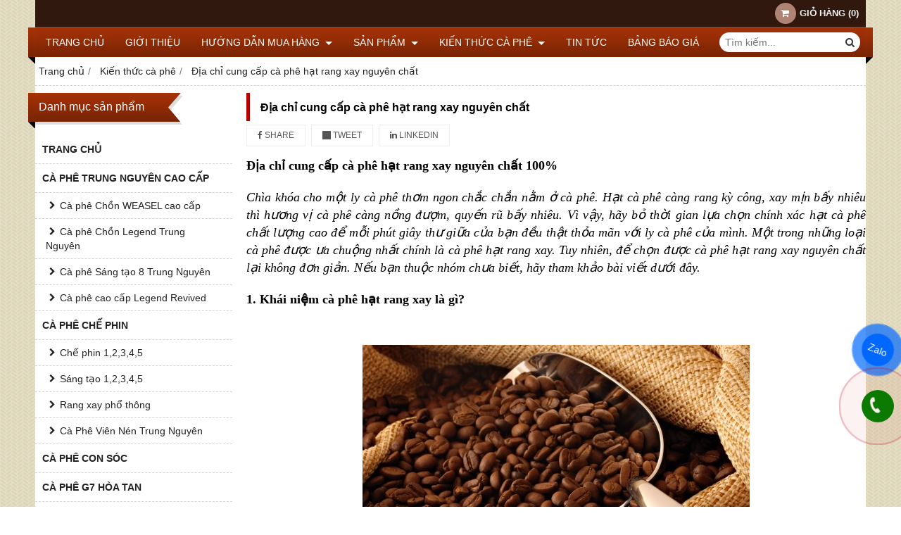

--- FILE ---
content_type: text/html; charset=utf-8
request_url: https://bancaphetrungnguyen.com/dia-chi-cung-cap-ca-phe-hat-rang-xay-nguyen-chat-62511u.html
body_size: 17804
content:
<!DOCTYPE html PUBLIC "-//W3C//DTD XHTML 1.0 Transitional//EN" "http://www.w3.org/TR/xhtml1/DTD/xhtml1-transitional.dtd"><html lang="vi" xmlns="http://www.w3.org/1999/xhtml"><head lang="vi" xml:lang="vi" xmlns:fb="http://ogp.me/ns/fb#">
    <meta charset="utf-8" />
    <meta http-equiv="content-type" content="text/html; charset=UTF-8" />
    <meta name="content-language" content="vi" />
    <meta http-equiv="X-UA-Compatible" content="IE=edge" />
    <link rel="shortcut icon" href="https://drive.gianhangvn.com/file/icon-an-nam-ban-ca-phe-trung-nguyen-1310001j12208.ico" />
    <meta name="robots" content="index, follow" />
    <meta name="robots" content="noodp, noydir" />
    <meta name="googlebot" content="index, follow" />
    <meta name="msnbot" content="index, follow" />
    <meta name="revisit-after" content="1 days" />
    <meta name="copyright" content="Copyright 2025" />
    <!-- Global site tag (gtag.js) - Google Analytics -->
    <script async src="https://www.googletagmanager.com/gtag/js?id=UA-101477008-1"></script>
    <script>
        window.dataLayer = window.dataLayer || [];
        function gtag() { dataLayer.push(arguments); }
        gtag('js', new Date());
        gtag('config', 'UA-101477008-1');
    </script>
    <script>(function(w,d,s,l,i){w[l]=w[l]||[];w[l].push({'gtm.start':new Date().getTime(),event:'gtm.js'});var f=d.getElementsByTagName(s)[0],j=d.createElement(s),dl=l!='dataLayer'?'&l='+l:'';j.async=true;j.src='https://www.googletagmanager.com/gtm.js?id='+i+dl;f.parentNode.insertBefore(j,f);})(window,document,'script','dataLayer','GTM-TKMXHJB');</script>
    <!-- Global site tag (gtag.js) - Google Analytics -->
<script async src="https://www.googletagmanager.com/gtag/js?id=G-Y3RG5F2ZZK"></script>
<script>
  window.dataLayer = window.dataLayer || [];
  function gtag(){dataLayer.push(arguments);}
  gtag('js', new Date());
  gtag('config', 'G-Y3RG5F2ZZK');
</script>
    <title>Địa chỉ cung cấp cà phê hạt rang xay nguyên chất</title>
    <meta name="description" content="Địa chỉ cung cấp cà phê hạt rang xay nguyên chất, Hạt cà phê càng rang kỳ công, xay mịn bấy nhiêu thì hương vị cà phê càng nồng đượm, quyến rũ bấy nhiêu." />
    <meta property="og:type" content="article" />
    <meta property="og:title" content="Địa chỉ cung cấp cà phê hạt rang xay nguyên chất" />
    <meta property="og:description" content="Địa chỉ cung cấp cà phê hạt rang xay nguyên chất, Hạt cà phê càng rang kỳ công, xay mịn bấy nhiêu thì hương vị cà phê càng nồng đượm, quyến rũ bấy nhiêu." />
    <meta property="og:url" content="https://bancaphetrungnguyen.com/dia-chi-cung-cap-ca-phe-hat-rang-xay-nguyen-chat-62511u.html" />
    <meta property="og:image" content="https://drive.gianhangvn.com/image/dia-chi-cung-cap-ca-phe-hat-rang-xay-nguyen-chat-303132j12208.jpg" />
    <meta property="og:image:type" content="image/png" />
    <meta property="og:image:width" content="1048" />
    <meta property="og:image:height" content="330" />
    <meta property="og:image:alt" content="Địa chỉ cung cấp cà phê hạt rang xay nguyên chất" />
    <link rel="canonical" href="https://bancaphetrungnguyen.com/dia-chi-cung-cap-ca-phe-hat-rang-xay-nguyen-chat-62511u.html" />
    <script type="application/ld+json">
    {
        "@context": "https://schema.org",
        "@type": "NewsArticle",
        "mainEntityOfPage": {
            "@type": "WebPage",
            "@id": "https://bancaphetrungnguyen.com/dia-chi-cung-cap-ca-phe-hat-rang-xay-nguyen-chat-62511u.html"
        },
        "headline": "Địa chỉ cung cấp cà phê hạt rang xay nguyên chất",
        "image": {
            "@type": "ImageObject",
            "url": "https://drive.gianhangvn.com/image/dia-chi-cung-cap-ca-phe-hat-rang-xay-nguyen-chat-303132j12208.jpg",
            "height": 1048,
            "width": 330
        },
        "aggregateRating": {
            "@type": "AggregateRating",
            "itemReviewed": {
                "@type": "Book",
                "image": "https://drive.gianhangvn.com/image/dia-chi-cung-cap-ca-phe-hat-rang-xay-nguyen-chat-303132j12208.jpg",
                "name": "Địa chỉ cung cấp cà phê hạt rang xay nguyên chất",
                "description": "Địa chỉ cung cấp cà phê hạt rang xay nguyên chất, Hạt cà phê càng rang kỳ công, xay mịn bấy nhiêu thì hương vị cà phê càng nồng đượm, quyến rũ bấy nhiêu."
            },
            "ratingValue": "4",
            "bestRating": "5",
            "ratingCount": "3"
        },
        "datePublished": "2018-05-11T11:49:41+07:00",
        "dateModified": "0001-01-01T00:00:00+07:00",
        "author": {
            "@type": "Person",
            "name": "Phân phối Cà phê Trung Nguyên",
            "url": "https://bancaphetrungnguyen.com"
        },
        "publisher": {
            "@type": "Organization",
            "name": "Phân phối Cà phê Trung Nguyên",
            "logo": {
                "@type": "ImageObject",
                "url": "https://drive.gianhangvn.com/file/holine-cafe-432562j12208.jpg"
            }
        },
        "description": "Địa chỉ cung cấp cà phê hạt rang xay nguyên chất, Hạt cà phê càng rang kỳ công, xay mịn bấy nhiêu thì hương vị cà phê càng nồng đượm, quyến rũ bấy nhiêu."
    }
    </script>
    <meta name="viewport" content="width=device-width, initial-scale=1" />
    <link rel="stylesheet" href="https://cloud.gianhangvn.com/css/common.min.css?v19">
    <link rel="stylesheet" href="https://cloud.gianhangvn.com/templates/0014/skin02/css/style.css">

</head>
<body>
            <noscript><iframe src="https://www.googletagmanager.com/ns.html?id=GTM-TKMXHJB" height="0" width="0" style="display:none;visibility:hidden"></iframe></noscript>

    <section class="top group">
        <div class="container group">
                    <div class="top-right">
            <div class="cart">
                <a href="https://bancaphetrungnguyen.com/gio-hang.html">
                    <span class="icon"><em class="fa fa-shopping-cart"></em></span>
                    <span class="title-cart"><span data-lang="master_shopping">Giỏ hàng</span> (<span data-field="number">0</span>)</span>
                </a>
            </div>
        </div>

        </div>
    </section>
    <section class="header group">
        <div class="container group">
            <div class="logo">
        <a title="Phân phối Cà phê Trung Nguyên" href="/"><img class="img-logo lazyload" alt="Phân phối Cà phê Trung Nguyên" data-src="https://drive.gianhangvn.com/image/holine-cafe-432562j12208.jpg" /></a>
    </div>
    <div class="banner">
        <a title="" href=""><img class="img-banner lazyload" alt="" data-src="" /></a>
    </div>
        </div>
    </section>
    <section class="menu group">
        <div class="container group">
            <a href="javascript:void(0);" class="navbar-toggle" data-toggle="collapse" data-target="#nav-menu-top"><span class="fa fa-bars"></span></a>
    <div class="navbar-collapse collapse" id="nav-menu-top">
        <ul class="nav navbar-nav">
                    <li>
                            <a href="/" title="Trang chủ">Trang chủ</a>
                        </li><li>
                            <a href="/gioi-thieu-198313n.html" title="Giới thiệu">Giới thiệu</a>
                        </li><li>
                            <a href="/huong-dan-mua-hang-198315n.html" title="Hướng dẫn mua hàng">Hướng dẫn mua hàng <span class="caret"></span></a>
                <ul class="dropdown-menu">
                    <li>
                            <a href="/phuong-thuc-thanh-toan-358176s.html" title="Phương thức thanh toán">Phương thức thanh toán</a>
                        </li><li>
                            <a href="/chinh-sach-giao-hang-358177s.html" title="Chính sách giao hàng">Chính sách giao hàng</a>
                        </li><li>
                            <a href="/chinh-sach-doi-tra-hang-va-hoan-tien-358178s.html" title="Chính sách đổi/trả hàng và hoàn tiền">Chính sách đổi/trả hàng và hoàn tiền</a>
                        </li><li>
                            <a href="/chinh-sach-bao-mat-thong-tin-358179s.html" title="Chính sách bảo mật thông tin">Chính sách bảo mật thông tin</a>
                        </li>
                </ul>
                        </li><li>
                            <a href="/san-pham.html" title="Sản phẩm">Sản phẩm <span class="caret"></span></a>
                <ul class="dropdown-menu">
                    <li>
                            <a href="/ca-phe-trung-nguyen-cao-cap-198318s.html" title="Cà phê Trung Nguyên cao cấp">Cà phê Trung Nguyên cao cấp <span class="caret"></span></a>
                <ul class="dropdown-menu">
                    <li>
                            <a href="/ca-phe-chon-weasel-cao-cap-294883s.html" title="Cà phê Chồn WEASEL cao cấp">Cà phê Chồn WEASEL cao cấp</a>
                        </li><li>
                            <a href="/ca-phe-chon-legend-trung-nguyen-199426s.html" title="Cà phê Chồn Legend Trung Nguyên">Cà phê Chồn Legend Trung Nguyên</a>
                        </li><li>
                            <a href="/ca-phe-sang-tao-8-trung-nguyen-199427s.html" title="Cà phê Sáng tạo 8 Trung Nguyên">Cà phê Sáng tạo 8 Trung Nguyên</a>
                        </li><li>
                            <a href="/ca-phe-cao-cap-legend-revived-380860s.html" title="Cà phê cao cấp Legend Revived">Cà phê cao cấp Legend Revived</a>
                        </li>
                </ul>
                        </li><li>
                            <a href="/ca-phe-che-phin-198319s.html" title="Cà phê chế phin">Cà phê chế phin <span class="caret"></span></a>
                <ul class="dropdown-menu">
                    <li>
                            <a href="/che-phin-1-2-3-4-5-199428s.html" title="Chế phin 1,2,3,4,5">Chế phin 1,2,3,4,5</a>
                        </li><li>
                            <a href="/sang-tao-1-2-3-4-5-199429s.html" title="Sáng tạo 1,2,3,4,5">Sáng tạo 1,2,3,4,5</a>
                        </li><li>
                            <a href="/rang-xay-pho-thong-303789s.html" title="Rang xay phổ thông">Rang xay phổ thông</a>
                        </li><li>
                            <a href="/ca-phe-vien-nen-trung-nguyen-425827s.html" title="Cà Phê Viên Nén Trung Nguyên">Cà Phê Viên Nén Trung Nguyên</a>
                        </li>
                </ul>
                        </li><li>
                            <a href="/ca-phe-con-soc-370638s.html" title="Cà phê Con Sóc">Cà phê Con Sóc</a>
                        </li><li>
                            <a href="/ca-phe-g7-hoa-tan-198320s.html" title="Cà phê G7 hòa tan">Cà phê G7 hòa tan</a>
                        </li><li>
                            <a href="/ca-phe-hat-329490s.html" title="Cà phê Hạt">Cà phê Hạt</a>
                        </li><li>
                            <a href="/ca-phe-hoa-tan-334443s.html" title="Cà phê hòa tan">Cà phê hòa tan</a>
                        </li><li>
                            <a href="/ca-phe-phin-loc-giay-463849s.html" title="CÀ PHÊ PHIN LỌC GIẤY">CÀ PHÊ PHIN LỌC GIẤY</a>
                        </li><li>
                            <a href="/cac-loai-tra-198321s.html" title="Trà">Trà <span class="caret"></span></a>
                <ul class="dropdown-menu">
                    <li>
                            <a href="/tra-lipton-203398s.html" title="Trà Lipton">Trà Lipton</a>
                        </li><li>
                            <a href="/tra-dilmah-203400s.html" title="Trà Dilmah">Trà Dilmah</a>
                        </li><li>
                            <a href="/tra-kim-anh-286850s.html" title="Trà Kim Anh">Trà Kim Anh</a>
                        </li><li>
                            <a href="/tra-cozy-368720s.html" title="Trà Cozy">Trà Cozy</a>
                        </li><li>
                            <a href="/tra-ahmad-anh-quoc-443804s.html" title="Trà Ahmad Anh Quốc">Trà Ahmad Anh Quốc</a>
                        </li>
                </ul>
                        </li><li>
                            <a href="/bao-gia-ca-phe-trung-nguyen-354501n.html" title="Báo giá cà phê Trung Nguyên">Báo giá cà phê Trung Nguyên</a>
                        </li><li>
                            <a href="/ca-phe-cao-cap-368717s.html" title="Cà phê Cao cấp">Cà phê Cao cấp</a>
                        </li><li>
                            <a href="/ca-phe-rang-xay-368718s.html" title="Cà Phê Rang Xay">Cà Phê Rang Xay <span class="caret"></span></a>
                <ul class="dropdown-menu">
                    <li>
                            <a href="/nhom-hang-trung-cao-368721s.html" title="Nhóm Hàng Trung Cao">Nhóm Hàng Trung Cao</a>
                        </li><li>
                            <a href="/nhom-hang-pho-thong-368722s.html" title="Nhóm Hàng Phổ Thông">Nhóm Hàng Phổ Thông</a>
                        </li>
                </ul>
                        </li><li>
                            <a href="/ca-phe-hoa-tan-g7-368719s.html" title="Cà Phê Hòa Tan G7">Cà Phê Hòa Tan G7</a>
                        </li><li>
                            <a href="/banh-danisa-368723s.html" title="Bánh Danisa">Bánh Danisa</a>
                        </li>
                </ul>
                        </li><li>
                            <a href="/kien-thuc-ca-phe-317419t.html" title="Kiến thức cà phê">Kiến thức cà phê <span class="caret"></span></a>
                <ul class="dropdown-menu">
                    <li>
                            <a href="/ca-phe-quan-353796t.html" title="Cà phê Quán">Cà phê Quán</a>
                        </li><li>
                            <a href="/ca-phe-tren-the-gioi-353797t.html" title="Cà phê trên Thế Giới">Cà phê trên Thế Giới</a>
                        </li>
                </ul>
                        </li><li>
                            <a href="/tin-tuc-198316t.html" title="Tin tức">Tin tức</a>
                        </li><li>
                            <a href="/bang-bao-gia-370497t.html" title="BẢNG BÁO GIÁ">BẢNG BÁO GIÁ</a>
                        </li><li>
                            <a href="/lien-he.html" title="Liên hệ">Liên hệ</a>
                        </li>
                </ul>
    </div>
    <div class="search-box">
        <input type="text" class="text-search" placeholder="Tìm kiếm..." data-field="keyword" data-required="1" data-min="2" data-lang="master_search" />
        <button type="button" class="btn btn-search"><i class="fa fa-search"></i></button>
    </div>
        </div>
    </section>
    <section class="pathpage group">
        <div class="container group">
                    <ol class="breadcrumb" itemscope itemtype="https://schema.org/BreadcrumbList">
            <li itemprop="itemListElement" itemscope itemtype="https://schema.org/ListItem">
                    <a title="Trang chủ" itemtype="https://schema.org/Thing" itemprop="item" href="/"><span itemprop="name"><span data-lang='bc_home'>Trang chủ</span></span></a>
                    <meta itemprop="position" content="1">
                </li><li itemprop="itemListElement" itemscope itemtype="https://schema.org/ListItem">
                    <a title="Kiến thức cà phê" itemtype="https://schema.org/Thing" itemprop="item" href="/kien-thuc-ca-phe-317419t.html"><span itemprop="name">Kiến thức cà phê</span></a>
                    <meta itemprop="position" content="2">
                </li><li itemprop="itemListElement" itemscope itemtype="https://schema.org/ListItem">
                    <a title="Địa chỉ cung cấp cà phê hạt rang xay nguyên chất" itemtype="https://schema.org/Thing" itemprop="item" href="https://bancaphetrungnguyen.com/dia-chi-cung-cap-ca-phe-hat-rang-xay-nguyen-chat-62511u.html"><span itemprop="name">Địa chỉ cung cấp cà phê hạt rang xay nguyên chất</span></a>
                    <meta itemprop="position" content="3">
                </li>
        </ol>

        </div>
    </section>
    <section class="main group">
        <div class="container group">
            <div class="row">
                <div class="col-lg-3 col-left"><div class="box box-left">
        <div class="box-header collapse-title">
            <p class="box-title">Danh mục sản phẩm</p>
        </div>
        <div class="box-content group collapse-content">  
            <ul class="nav vertical-menu has-block">
                        <li>
                                <a href="/" title="Trang chủ">Trang chủ</a>
                            </li><li>
                                <a href="/ca-phe-trung-nguyen-cao-cap-198318s.html" title="Cà phê Trung Nguyên cao cấp">Cà phê Trung Nguyên cao cấp <span class="caret"></span></a>
                    <ul class="dropdown-menu">
                        <li>
                                <a href="/ca-phe-chon-weasel-cao-cap-294883s.html" title="Cà phê Chồn WEASEL cao cấp">Cà phê Chồn WEASEL cao cấp</a>
                            </li><li>
                                <a href="/ca-phe-chon-legend-trung-nguyen-199426s.html" title="Cà phê Chồn Legend Trung Nguyên">Cà phê Chồn Legend Trung Nguyên</a>
                            </li><li>
                                <a href="/ca-phe-sang-tao-8-trung-nguyen-199427s.html" title="Cà phê Sáng tạo 8 Trung Nguyên">Cà phê Sáng tạo 8 Trung Nguyên</a>
                            </li><li>
                                <a href="/ca-phe-cao-cap-legend-revived-380860s.html" title="Cà phê cao cấp Legend Revived">Cà phê cao cấp Legend Revived</a>
                            </li>
                    </ul>
                            </li><li>
                                <a href="/ca-phe-che-phin-198319s.html" title="Cà phê chế phin">Cà phê chế phin <span class="caret"></span></a>
                    <ul class="dropdown-menu">
                        <li>
                                <a href="/che-phin-1-2-3-4-5-199428s.html" title="Chế phin 1,2,3,4,5">Chế phin 1,2,3,4,5</a>
                            </li><li>
                                <a href="/sang-tao-1-2-3-4-5-199429s.html" title="Sáng tạo 1,2,3,4,5">Sáng tạo 1,2,3,4,5</a>
                            </li><li>
                                <a href="/rang-xay-pho-thong-303789s.html" title="Rang xay phổ thông">Rang xay phổ thông</a>
                            </li><li>
                                <a href="/ca-phe-vien-nen-trung-nguyen-425827s.html" title="Cà Phê Viên Nén Trung Nguyên">Cà Phê Viên Nén Trung Nguyên</a>
                            </li>
                    </ul>
                            </li><li>
                                <a href="/ca-phe-con-soc-370638s.html" title="Cà phê Con Sóc">Cà phê Con Sóc</a>
                            </li><li>
                                <a href="/ca-phe-g7-hoa-tan-198320s.html" title="Cà phê G7 hòa tan">Cà phê G7 hòa tan</a>
                            </li><li>
                                <a href="/ca-phe-hat-329490s.html" title="Cà phê Hạt">Cà phê Hạt</a>
                            </li><li>
                                <a href="/ca-phe-hoa-tan-334443s.html" title="Cà phê hòa tan">Cà phê hòa tan</a>
                            </li><li>
                                <a href="/ca-phe-phin-loc-giay-463849s.html" title="CÀ PHÊ PHIN LỌC GIẤY">CÀ PHÊ PHIN LỌC GIẤY</a>
                            </li><li>
                                <a href="/cac-loai-tra-198321s.html" title="Trà">Trà <span class="caret"></span></a>
                    <ul class="dropdown-menu">
                        <li>
                                <a href="/tra-lipton-203398s.html" title="Trà Lipton">Trà Lipton</a>
                            </li><li>
                                <a href="/tra-dilmah-203400s.html" title="Trà Dilmah">Trà Dilmah</a>
                            </li><li>
                                <a href="/tra-kim-anh-286850s.html" title="Trà Kim Anh">Trà Kim Anh</a>
                            </li><li>
                                <a href="/tra-cozy-368720s.html" title="Trà Cozy">Trà Cozy</a>
                            </li><li>
                                <a href="/tra-ahmad-anh-quoc-443804s.html" title="Trà Ahmad Anh Quốc">Trà Ahmad Anh Quốc</a>
                            </li>
                    </ul>
                            </li><li>
                                <a href="/bao-gia-ca-phe-trung-nguyen-354501n.html" title="Báo giá cà phê Trung Nguyên">Báo giá cà phê Trung Nguyên</a>
                            </li><li>
                                <a href="/ca-phe-cao-cap-368717s.html" title="Cà phê Cao cấp">Cà phê Cao cấp</a>
                            </li><li>
                                <a href="/ca-phe-rang-xay-368718s.html" title="Cà Phê Rang Xay">Cà Phê Rang Xay <span class="caret"></span></a>
                    <ul class="dropdown-menu">
                        <li>
                                <a href="/nhom-hang-trung-cao-368721s.html" title="Nhóm Hàng Trung Cao">Nhóm Hàng Trung Cao</a>
                            </li><li>
                                <a href="/nhom-hang-pho-thong-368722s.html" title="Nhóm Hàng Phổ Thông">Nhóm Hàng Phổ Thông</a>
                            </li>
                    </ul>
                            </li><li>
                                <a href="/ca-phe-hoa-tan-g7-368719s.html" title="Cà Phê Hòa Tan G7">Cà Phê Hòa Tan G7</a>
                            </li><li>
                                <a href="/banh-danisa-368723s.html" title="Bánh Danisa">Bánh Danisa</a>
                            </li><li>
                                <a href="/dung-cu-pha-che-425700s.html" title="DỤNG CỤ PHA CHẾ">DỤNG CỤ PHA CHẾ</a>
                            </li><li>
                                <a href="/may-ca-phe-416501s.html" title="Máy Cà Phê">Máy Cà Phê</a>
                            </li><li>
                                <a href="/phin-coc-317418s.html" title="Phin - Cốc">Phin - Cốc</a>
                            </li><li>
                                <a href="/banh-nhap-khau-294595s.html" title="Bánh nhập khẩu">Bánh nhập khẩu</a>
                            </li><li>
                                <a href="/tui-thom-ca-phe-346439s.html" title="Túi thơm Cà phê">Túi thơm Cà phê</a>
                            </li><li>
                                <a href="/phin-go-m-ba-t-tra-ng-378825s.html" title="Phin Gốm Bát Tràng">Phin Gốm Bát Tràng</a>
                            </li><li>
                                <a href="/qua-tet-442300s.html" title="QUÀ TẾT">QUÀ TẾT <span class="caret"></span></a>
                    <ul class="dropdown-menu">
                        <li>
                                <a href="/hop-qua-tet-443286s.html" title="Hộp Quà Tết">Hộp Quà Tết</a>
                            </li><li>
                                <a href="/tui-qua-tet-443287s.html" title="Túi Quà Tết">Túi Quà Tết</a>
                            </li>
                    </ul>
                            </li>
                    </ul>
        </div>
    </div><div class="box box-left">
        <div class="box-header collapse-title">
            <p class="box-title">Hổ trợ trực tuyến</p>
        </div>
        <div class="box-content group is-padding collapse-content">
                                <div class="support-online">
                        <img class="img-responsive lazyload" alt="Bán Hàng - 094-2275-999" data-src="https://drive.gianhangvn.com/image/istockphoto-829691020-170667a-2787593j12208.jpg" />
                        <p class="online-text">Bán Hàng - 094-2275-999</p>
                    </div>
                    <div class="support-online">
                        <img class="img-responsive lazyload" alt="Bán hàng - 085-320-3333" data-src="https://drive.gianhangvn.com/image/istockphoto-829691020-170667a-2787593j12208.jpg" />
                        <p class="online-text">Bán hàng - 085-320-3333</p>
                    </div>

        </div>
    </div><div class="box box-left">
        <div class="box-header collapse-title">
            <p class="box-title">Thông tin cà phê</p>
        </div>
        <div class="box-content group collapse-content">
            <div class="block group">
                    <div class="block-img">
                        <a href="/trung-nguyen-legend-co-gi-dac-biet-so-voi-cac-thuong-hieu-ca-phe-khac-102047u.html" title="Trung Nguyên Legend Có Gì Đặc Biệt So Với Các Thương Hiệu Cà Phê Khác?"><img class="img-default lazyload" alt="Trung Nguyên Legend Có Gì Đặc Biệt So Với Các Thương Hiệu Cà Phê Khác?" data-src="https://drive.gianhangvn.com/image/trung-nguyen-legend-co-gi-dac-biet-so-voi-cac-thuong-hieu-ca-phe-khac-2771095j12208x3.jpg" /></a>
                    </div>
                    <div class="block-caption">
                        <h5 class="block-title"><a href="/trung-nguyen-legend-co-gi-dac-biet-so-voi-cac-thuong-hieu-ca-phe-khac-102047u.html" title="Trung Nguyên Legend Có Gì Đặc Biệt So Với Các Thương Hiệu Cà Phê Khác?">Trung Nguyên Legend Có Gì Đặc Biệt So Với Các Thương Hiệu Cà Phê Khác?</a></h5>
                    </div>
                </div><div class="block group">
                    <div class="block-img">
                        <a href="/ca-phe-pha-may-va-ca-phe-pha-phin-cach-chon-loai-phu-hop-cho-quan-ca-phe-102046u.html" title="Cà Phê Pha Máy Và Cà Phê Pha Phin – Cách Chọn Loại Phù Hợp Cho Quán Cà Phê"><img class="img-default lazyload" alt="Cà Phê Pha Máy Và Cà Phê Pha Phin – Cách Chọn Loại Phù Hợp Cho Quán Cà Phê" data-src="https://drive.gianhangvn.com/image/ca-phe-pha-may-va-ca-phe-pha-phin-cach-chon-loai-phu-hop-cho-quan-ca-phe-2771094j12208x3.jpg" /></a>
                    </div>
                    <div class="block-caption">
                        <h5 class="block-title"><a href="/ca-phe-pha-may-va-ca-phe-pha-phin-cach-chon-loai-phu-hop-cho-quan-ca-phe-102046u.html" title="Cà Phê Pha Máy Và Cà Phê Pha Phin – Cách Chọn Loại Phù Hợp Cho Quán Cà Phê">Cà Phê Pha Máy Và Cà Phê Pha Phin – Cách Chọn Loại Phù Hợp Cho Quán Cà Phê</a></h5>
                    </div>
                </div><div class="block group">
                    <div class="block-img">
                        <a href="/5-loi-ich-khi-uong-ca-phe-moi-ngay-102045u.html" title="5 Lợi Ích Khi Uống Cà Phê Mỗi Ngày"><img class="img-default lazyload" alt="5 Lợi Ích Khi Uống Cà Phê Mỗi Ngày" data-src="https://drive.gianhangvn.com/image/5-loi-ich-khi-uong-ca-phe-moi-ngay-2771092j12208x3.jpg" /></a>
                    </div>
                    <div class="block-caption">
                        <h5 class="block-title"><a href="/5-loi-ich-khi-uong-ca-phe-moi-ngay-102045u.html" title="5 Lợi Ích Khi Uống Cà Phê Mỗi Ngày">5 Lợi Ích Khi Uống Cà Phê Mỗi Ngày</a></h5>
                    </div>
                </div><div class="block group">
                    <div class="block-img">
                        <a href="/so-sanh-cac-loai-ca-phe-trung-nguyen-loai-nao-ngon-nhat-102044u.html" title="So Sánh Các Loại Cà Phê Trung Nguyên: Loại Nào Ngon Nhất?"><img class="img-default lazyload" alt="So Sánh Các Loại Cà Phê Trung Nguyên: Loại Nào Ngon Nhất?" data-src="https://drive.gianhangvn.com/image/so-sanh-cac-loai-ca-phe-trung-nguyen-loai-nao-ngon-nhat-2771091j12208x3.jpg" /></a>
                    </div>
                    <div class="block-caption">
                        <h5 class="block-title"><a href="/so-sanh-cac-loai-ca-phe-trung-nguyen-loai-nao-ngon-nhat-102044u.html" title="So Sánh Các Loại Cà Phê Trung Nguyên: Loại Nào Ngon Nhất?">So Sánh Các Loại Cà Phê Trung Nguyên: Loại Nào Ngon Nhất?</a></h5>
                    </div>
                </div><div class="block group">
                    <div class="block-img">
                        <a href="/dia-chi-cung-cap-ca-phe-hat-rang-xay-nguyen-chat-62511u.html" title="Địa chỉ cung cấp cà phê hạt rang xay nguyên chất"><img class="img-default lazyload" alt="Địa chỉ cung cấp cà phê hạt rang xay nguyên chất" data-src="https://drive.gianhangvn.com/image/dia-chi-cung-cap-ca-phe-hat-rang-xay-nguyen-chat-303132j12208x3.jpg" /></a>
                    </div>
                    <div class="block-caption">
                        <h5 class="block-title"><a href="/dia-chi-cung-cap-ca-phe-hat-rang-xay-nguyen-chat-62511u.html" title="Địa chỉ cung cấp cà phê hạt rang xay nguyên chất">Địa chỉ cung cấp cà phê hạt rang xay nguyên chất</a></h5>
                    </div>
                </div><div class="block group">
                    <div class="block-img">
                        <a href="/chia-se-cong-thuc-rang-cafe-danh-cho-nguoi-moi-bat-dau-61536u.html" title="Chia sẻ công thức rang cafe dành cho người mới bắt đầu"><img class="img-default lazyload" alt="Chia sẻ công thức rang cafe dành cho người mới bắt đầu" data-src="https://drive.gianhangvn.com/image/chia-se-cong-thuc-rang-cafe-danh-cho-nguoi-moi-bat-dau-803247j12208x3.jpg" /></a>
                    </div>
                    <div class="block-caption">
                        <h5 class="block-title"><a href="/chia-se-cong-thuc-rang-cafe-danh-cho-nguoi-moi-bat-dau-61536u.html" title="Chia sẻ công thức rang cafe dành cho người mới bắt đầu">Chia sẻ công thức rang cafe dành cho người mới bắt đầu</a></h5>
                    </div>
                </div><div class="block group">
                    <div class="block-img">
                        <a href="/nhung-cach-rang-ca-phe-thom-ngon-ban-nen-biet-61445u.html" title="Những Cách Rang Cà Phê Thơm Ngon Bạn Nên Biết"><img class="img-default lazyload" alt="Những Cách Rang Cà Phê Thơm Ngon Bạn Nên Biết" data-src="https://drive.gianhangvn.com/image/nhung-cach-rang-ca-phe-thom-ngon-ban-nen-biet-868173j12208x3.jpg" /></a>
                    </div>
                    <div class="block-caption">
                        <h5 class="block-title"><a href="/nhung-cach-rang-ca-phe-thom-ngon-ban-nen-biet-61445u.html" title="Những Cách Rang Cà Phê Thơm Ngon Bạn Nên Biết">Những Cách Rang Cà Phê Thơm Ngon Bạn Nên Biết</a></h5>
                    </div>
                </div><div class="block group">
                    <div class="block-img">
                        <a href="/ca-phe-hat-trung-nguyen-loai-nao-ngon-nhat-61370u.html" title="Cà Phê Hạt Trung Nguyên Loại Nào Ngon Nhất?"><img class="img-default lazyload" alt="Cà Phê Hạt Trung Nguyên Loại Nào Ngon Nhất?" data-src="https://drive.gianhangvn.com/image/ca-phe-hat-trung-nguyen-loai-nao-ngon-nhat-824550j12208x3.jpg" /></a>
                    </div>
                    <div class="block-caption">
                        <h5 class="block-title"><a href="/ca-phe-hat-trung-nguyen-loai-nao-ngon-nhat-61370u.html" title="Cà Phê Hạt Trung Nguyên Loại Nào Ngon Nhất?">Cà Phê Hạt Trung Nguyên Loại Nào Ngon Nhất?</a></h5>
                    </div>
                </div><div class="block group">
                    <div class="block-img">
                        <a href="/dia-chi-ban-ca-phe-chon-trung-nguyen-tai-ha-noi-61200u.html" title="Địa Chỉ Bán Cà Phê Chồn Trung Nguyên Tại Hà Nội"><img class="img-default lazyload" alt="Địa Chỉ Bán Cà Phê Chồn Trung Nguyên Tại Hà Nội" data-src="https://drive.gianhangvn.com/image/dia-chi-ban-ca-phe-chon-trung-nguyen-tai-ha-noi-753561j12208x3.jpg" /></a>
                    </div>
                    <div class="block-caption">
                        <h5 class="block-title"><a href="/dia-chi-ban-ca-phe-chon-trung-nguyen-tai-ha-noi-61200u.html" title="Địa Chỉ Bán Cà Phê Chồn Trung Nguyên Tại Hà Nội">Địa Chỉ Bán Cà Phê Chồn Trung Nguyên Tại Hà Nội</a></h5>
                    </div>
                </div><div class="block group">
                    <div class="block-img">
                        <a href="/cac-dong-hat-ca-phe-arabica-chat-luong-o-viet-nam-61091u.html" title="Các Dòng Hạt Cà Phê Arabica Chất Lượng Ở Việt Nam"><img class="img-default lazyload" alt="Các Dòng Hạt Cà Phê Arabica Chất Lượng Ở Việt Nam" data-src="https://drive.gianhangvn.com/image/cac-dong-hat-ca-phe-arabica-chat-luong-o-viet-nam-859188j12208x3.jpg" /></a>
                    </div>
                    <div class="block-caption">
                        <h5 class="block-title"><a href="/cac-dong-hat-ca-phe-arabica-chat-luong-o-viet-nam-61091u.html" title="Các Dòng Hạt Cà Phê Arabica Chất Lượng Ở Việt Nam">Các Dòng Hạt Cà Phê Arabica Chất Lượng Ở Việt Nam</a></h5>
                    </div>
                </div><div class="block group">
                    <div class="block-img">
                        <a href="/dia-chi-cung-cap-cafe-hat-uy-tin-nhat-viet-nam-61037u.html" title="Địa chỉ cung cấp cafe hạt uy tín nhất Việt Nam"><img class="img-default lazyload" alt="Địa chỉ cung cấp cafe hạt uy tín nhất Việt Nam" data-src="https://drive.gianhangvn.com/image/dia-chi-cung-cap-cafe-hat-uy-tin-nhat-viet-nam-857965j12208x3.jpg" /></a>
                    </div>
                    <div class="block-caption">
                        <h5 class="block-title"><a href="/dia-chi-cung-cap-cafe-hat-uy-tin-nhat-viet-nam-61037u.html" title="Địa chỉ cung cấp cafe hạt uy tín nhất Việt Nam">Địa chỉ cung cấp cafe hạt uy tín nhất Việt Nam</a></h5>
                    </div>
                </div><div class="block group">
                    <div class="block-img">
                        <a href="/cong-thuc-pha-che-hat-cafe-moka-thom-ngon-61022u.html" title="Công thức pha chế hạt cafe moka thơm ngon"><img class="img-default lazyload" alt="Công thức pha chế hạt cafe moka thơm ngon" data-src="https://drive.gianhangvn.com/image/cong-thuc-pha-che-hat-cafe-moka-thom-ngon-857419j12208x3.jpg" /></a>
                    </div>
                    <div class="block-caption">
                        <h5 class="block-title"><a href="/cong-thuc-pha-che-hat-cafe-moka-thom-ngon-61022u.html" title="Công thức pha chế hạt cafe moka thơm ngon">Công thức pha chế hạt cafe moka thơm ngon</a></h5>
                    </div>
                </div><div class="block group">
                    <div class="block-img">
                        <a href="/ca-phe-espresso-la-gi-mua-ca-phe-espresso-o-dau-60932u.html" title="Cà phê espresso là gì? Mua cà phê espresso ở đâu?"><img class="img-default lazyload" alt="Cà phê espresso là gì? Mua cà phê espresso ở đâu?" data-src="https://drive.gianhangvn.com/image/ca-phe-espresso-la-gi-mua-ca-phe-espresso-o-dau-855890j12208x3.jpg" /></a>
                    </div>
                    <div class="block-caption">
                        <h5 class="block-title"><a href="/ca-phe-espresso-la-gi-mua-ca-phe-espresso-o-dau-60932u.html" title="Cà phê espresso là gì? Mua cà phê espresso ở đâu?">Cà phê espresso là gì? Mua cà phê espresso ở đâu?</a></h5>
                    </div>
                </div><div class="block group">
                    <div class="block-img">
                        <a href="/bat-mi-cach-rang-cafe-thom-ngon-hap-dan-60265u.html" title="Bật mí cách rang cafe thơm ngon hấp dẫn"><img class="img-default lazyload" alt="Bật mí cách rang cafe thơm ngon hấp dẫn" data-src="https://drive.gianhangvn.com/image/bat-mi-cach-rang-cafe-thom-ngon-hap-dan-837656j12208x3.jpg" /></a>
                    </div>
                    <div class="block-caption">
                        <h5 class="block-title"><a href="/bat-mi-cach-rang-cafe-thom-ngon-hap-dan-60265u.html" title="Bật mí cách rang cafe thơm ngon hấp dẫn">Bật mí cách rang cafe thơm ngon hấp dẫn</a></h5>
                    </div>
                </div><div class="block group">
                    <div class="block-img">
                        <a href="/mua-hat-ca-phe-nguyen-chat-o-dau-chuan-vi-60151u.html" title="Mua hạt cà phê nguyên chất ở đâu chuẩn vị"><img class="img-default lazyload" alt="Mua hạt cà phê nguyên chất ở đâu chuẩn vị" data-src="https://drive.gianhangvn.com/image/mua-hat-ca-phe-nguyen-chat-o-dau-chuan-vi-834116j12208x3.jpg" /></a>
                    </div>
                    <div class="block-caption">
                        <h5 class="block-title"><a href="/mua-hat-ca-phe-nguyen-chat-o-dau-chuan-vi-60151u.html" title="Mua hạt cà phê nguyên chất ở đâu chuẩn vị">Mua hạt cà phê nguyên chất ở đâu chuẩn vị</a></h5>
                    </div>
                </div><div class="block group">
                    <div class="block-img">
                        <a href="/bi-quyet-cach-rang-ca-phe-tai-nha-thom-ngon-60060u.html" title="Bí quyết cách rang cà phê tại nhà thơm ngon"><img class="img-default lazyload" alt="Bí quyết cách rang cà phê tại nhà thơm ngon" data-src="https://drive.gianhangvn.com/image/bi-quyet-cach-rang-ca-phe-tai-nha-thom-ngon-824551j12208x3.jpg" /></a>
                    </div>
                    <div class="block-caption">
                        <h5 class="block-title"><a href="/bi-quyet-cach-rang-ca-phe-tai-nha-thom-ngon-60060u.html" title="Bí quyết cách rang cà phê tại nhà thơm ngon">Bí quyết cách rang cà phê tại nhà thơm ngon</a></h5>
                    </div>
                </div><div class="block group">
                    <div class="block-img">
                        <a href="/cach-pha-tron-ca-phe-ngon-hut-hon-nguoi-uong-60027u.html" title="Cách pha trộn cà phê ngon hút hồn người uống"><img class="img-default lazyload" alt="Cách pha trộn cà phê ngon hút hồn người uống" data-src="https://drive.gianhangvn.com/image/cach-pha-tron-ca-phe-ngon-hut-hon-nguoi-uong-803247j12208x3.jpg" /></a>
                    </div>
                    <div class="block-caption">
                        <h5 class="block-title"><a href="/cach-pha-tron-ca-phe-ngon-hut-hon-nguoi-uong-60027u.html" title="Cách pha trộn cà phê ngon hút hồn người uống">Cách pha trộn cà phê ngon hút hồn người uống</a></h5>
                    </div>
                </div><div class="block group">
                    <div class="block-img">
                        <a href="/huong-dan-cach-xay-ca-phe-hat-chuan-59994u.html" title="Hướng dẫn cách xay cà phê hạt chuẩn"><img class="img-default lazyload" alt="Hướng dẫn cách xay cà phê hạt chuẩn" data-src="https://drive.gianhangvn.com/image/huong-dan-cach-xay-ca-phe-hat-chuan-828924j12208x3.jpg" /></a>
                    </div>
                    <div class="block-caption">
                        <h5 class="block-title"><a href="/huong-dan-cach-xay-ca-phe-hat-chuan-59994u.html" title="Hướng dẫn cách xay cà phê hạt chuẩn">Hướng dẫn cách xay cà phê hạt chuẩn</a></h5>
                    </div>
                </div><div class="block group">
                    <div class="block-img">
                        <a href="/tu-van-lua-chon-may-pha-cafe-gia-dinh-tot-nhat-59946u.html" title="Tư vấn lựa chọn máy pha cafe gia đình tốt nhất"><img class="img-default lazyload" alt="Tư vấn lựa chọn máy pha cafe gia đình tốt nhất" data-src="https://drive.gianhangvn.com/image/tu-van-lua-chon-may-pha-cafe-gia-dinh-tot-nhat-764844j12208x3.jpg" /></a>
                    </div>
                    <div class="block-caption">
                        <h5 class="block-title"><a href="/tu-van-lua-chon-may-pha-cafe-gia-dinh-tot-nhat-59946u.html" title="Tư vấn lựa chọn máy pha cafe gia đình tốt nhất">Tư vấn lựa chọn máy pha cafe gia đình tốt nhất</a></h5>
                    </div>
                </div><div class="block group">
                    <div class="block-img">
                        <a href="/phan-biet-cac-loai-hat-ca-phe-hat-cafe-59926u.html" title="Phân biệt các loại hạt cà phê, hạt cafe"><img class="img-default lazyload" alt="Phân biệt các loại hạt cà phê, hạt cafe" data-src="https://drive.gianhangvn.com/image/phan-biet-cac-loai-hat-ca-phe-hat-cafe-827586j12208x3.jpg" /></a>
                    </div>
                    <div class="block-caption">
                        <h5 class="block-title"><a href="/phan-biet-cac-loai-hat-ca-phe-hat-cafe-59926u.html" title="Phân biệt các loại hạt cà phê, hạt cafe">Phân biệt các loại hạt cà phê, hạt cafe</a></h5>
                    </div>
                </div><div class="block group">
                    <div class="block-img">
                        <a href="/dia-chi-cung-cap-va-phan-phoi-ca-phe-hat-nguyen-chat-o-dau-59645u.html" title="Địa chỉ cung cấp và phân phối cà phê hạt nguyên chất ở đâu"><img class="img-default lazyload" alt="Địa chỉ cung cấp và phân phối cà phê hạt nguyên chất ở đâu" data-src="https://drive.gianhangvn.com/image/dia-chi-cung-cap-va-phan-phoi-ca-phe-hat-nguyen-chat-o-dau-824550j12208x3.jpg" /></a>
                    </div>
                    <div class="block-caption">
                        <h5 class="block-title"><a href="/dia-chi-cung-cap-va-phan-phoi-ca-phe-hat-nguyen-chat-o-dau-59645u.html" title="Địa chỉ cung cấp và phân phối cà phê hạt nguyên chất ở đâu">Địa chỉ cung cấp và phân phối cà phê hạt nguyên chất ở đâu</a></h5>
                    </div>
                </div><div class="block group">
                    <div class="block-img">
                        <a href="/tai-sao-ca-phe-hat-espresso-lai-duoc-nhieu-nguoi-ua-chuong-59198u.html" title="Tại sao cà phê hạt Espresso lại được nhiều người ưa chuộng"><img class="img-default lazyload" alt="Tại sao cà phê hạt Espresso lại được nhiều người ưa chuộng" data-src="https://drive.gianhangvn.com/image/tai-sao-ca-phe-hat-espresso-lai-duoc-nhieu-nguoi-ua-chuong-824570j12208x3.jpg" /></a>
                    </div>
                    <div class="block-caption">
                        <h5 class="block-title"><a href="/tai-sao-ca-phe-hat-espresso-lai-duoc-nhieu-nguoi-ua-chuong-59198u.html" title="Tại sao cà phê hạt Espresso lại được nhiều người ưa chuộng">Tại sao cà phê hạt Espresso lại được nhiều người ưa chuộng</a></h5>
                    </div>
                </div><div class="block group">
                    <div class="block-img">
                        <a href="/nhung-tac-dung-tuyet-voi-khi-uong-cafe-den-dung-cach-58718u.html" title="Những tác dụng tuyệt vời khi uống cafe đen đúng cách"><img class="img-default lazyload" alt="Những tác dụng tuyệt vời khi uống cafe đen đúng cách" data-src="https://drive.gianhangvn.com/image/nhung-tac-dung-tuyet-voi-khi-uong-cafe-den-dung-cach-824581j12208x3.jpg" /></a>
                    </div>
                    <div class="block-caption">
                        <h5 class="block-title"><a href="/nhung-tac-dung-tuyet-voi-khi-uong-cafe-den-dung-cach-58718u.html" title="Những tác dụng tuyệt vời khi uống cafe đen đúng cách">Những tác dụng tuyệt vời khi uống cafe đen đúng cách</a></h5>
                    </div>
                </div><div class="block group">
                    <div class="block-img">
                        <a href="/cafe-hoa-tan-loai-nao-ngon-nhat-58590u.html" title="Cafe hoà tan loại nào ngon nhất?"><img class="img-default lazyload" alt="Cafe hoà tan loại nào ngon nhất?" data-src="https://drive.gianhangvn.com/image/cafe-hoa-tan-loai-nao-ngon-nhat-803248j12208x3.jpg" /></a>
                    </div>
                    <div class="block-caption">
                        <h5 class="block-title"><a href="/cafe-hoa-tan-loai-nao-ngon-nhat-58590u.html" title="Cafe hoà tan loại nào ngon nhất?">Cafe hoà tan loại nào ngon nhất?</a></h5>
                    </div>
                </div><div class="block group">
                    <div class="block-img">
                        <a href="/tai-sao-nen-chon-cafe-g7-3-trong-1-cua-trung-nguyen-58522u.html" title="Tại Sao Nên Chọn Cafe G7 3 Trong 1 Của Trung Nguyên?"><img class="img-default lazyload" alt="Tại Sao Nên Chọn Cafe G7 3 Trong 1 Của Trung Nguyên?" data-src="https://drive.gianhangvn.com/image/tai-sao-nen-chon-cafe-g7-3-trong-1-cua-trung-nguyen-755709j12208x3.jpg" /></a>
                    </div>
                    <div class="block-caption">
                        <h5 class="block-title"><a href="/tai-sao-nen-chon-cafe-g7-3-trong-1-cua-trung-nguyen-58522u.html" title="Tại Sao Nên Chọn Cafe G7 3 Trong 1 Của Trung Nguyên?">Tại Sao Nên Chọn Cafe G7 3 Trong 1 Của Trung Nguyên?</a></h5>
                    </div>
                </div><div class="block group">
                    <div class="block-img">
                        <a href="/uong-nhieu-cafe-hoa-tan-co-tot-khong-58505u.html" title="Uống nhiều cafe hòa tan có tốt không?"><img class="img-default lazyload" alt="Uống nhiều cafe hòa tan có tốt không?" data-src="https://drive.gianhangvn.com/image/uong-nhieu-cafe-hoa-tan-co-tot-khong-797463j12208x3.jpg" /></a>
                    </div>
                    <div class="block-caption">
                        <h5 class="block-title"><a href="/uong-nhieu-cafe-hoa-tan-co-tot-khong-58505u.html" title="Uống nhiều cafe hòa tan có tốt không?">Uống nhiều cafe hòa tan có tốt không?</a></h5>
                    </div>
                </div><div class="block group">
                    <div class="block-img">
                        <a href="/ca-ch-giu-p-ba-n-co-duo-c-mo-t-ly-cafe-hoa-tan-ngon-nhat-58479u.html" title="Cách giúp bạn có được một ly cafe hòa tan ngon nhất"><img class="img-default lazyload" alt="Cách giúp bạn có được một ly cafe hòa tan ngon nhất" data-src="https://drive.gianhangvn.com/image/ca-ch-giu-p-ba-n-co-duo-c-mo-t-ly-cafe-hoa-tan-ngon-nhat-797447j12208x3.jpg" /></a>
                    </div>
                    <div class="block-caption">
                        <h5 class="block-title"><a href="/ca-ch-giu-p-ba-n-co-duo-c-mo-t-ly-cafe-hoa-tan-ngon-nhat-58479u.html" title="Cách giúp bạn có được một ly cafe hòa tan ngon nhất">Cách giúp bạn có được một ly cafe hòa tan ngon nhất</a></h5>
                    </div>
                </div>
        </div>
    </div><div class="box box-left">
        <div class="box-header collapse-title">
            <p class="box-title">Câu chuyện bên ly cà phê</p>
        </div>
        <div class="box-content group collapse-content">
            <div class="block group">
                    <div class="block-img">
                        <a href="/dieu-gi-lam-nen-thanh-cong-cua-thuong-hieu-ca-phe-trung-nguyen-42413u.html" title="Điều gì làm nên thành công của Thương hiệu Cà phê Trung Nguyên"><img class="img-default lazyload" alt="Điều gì làm nên thành công của Thương hiệu Cà phê Trung Nguyên" data-src="https://drive.gianhangvn.com/image/dieu-gi-lam-nen-thanh-cong-cua-thuong-hieu-ca-phe-trung-nguyen-532294j12208x3.jpg" /></a>
                    </div>
                    <div class="block-caption">
                        <h5 class="block-title"><a href="/dieu-gi-lam-nen-thanh-cong-cua-thuong-hieu-ca-phe-trung-nguyen-42413u.html" title="Điều gì làm nên thành công của Thương hiệu Cà phê Trung Nguyên">Điều gì làm nên thành công của Thương hiệu Cà phê Trung Nguyên</a></h5>
                    </div>
                </div><div class="block group">
                    <div class="block-img">
                        <a href="/ly-ca-phe-ngon-va-mot-cuoc-song-tot-dep-37213u.html" title="Ly cà phê ngon và một cuộc sống tốt đẹp"><img class="img-default lazyload" alt="Ly cà phê ngon và một cuộc sống tốt đẹp" data-src="https://drive.gianhangvn.com/image/ly-ca-phe-ngon-va-mot-cuoc-song-tot-dep-459322j12208x3.jpg" /></a>
                    </div>
                    <div class="block-caption">
                        <h5 class="block-title"><a href="/ly-ca-phe-ngon-va-mot-cuoc-song-tot-dep-37213u.html" title="Ly cà phê ngon và một cuộc sống tốt đẹp">Ly cà phê ngon và một cuộc sống tốt đẹp</a></h5>
                    </div>
                </div><div class="block group">
                    <div class="block-img">
                        <a href="/da-lam-cai-gi-la-lam-het-minh-32802u.html" title="Đã làm cái gì là làm hết mình"><img class="img-default lazyload" alt="Đã làm cái gì là làm hết mình" data-src="https://drive.gianhangvn.com/image/da-lam-cai-gi-la-lam-het-minh-384402j12208x3.jpg" /></a>
                    </div>
                    <div class="block-caption">
                        <h5 class="block-title"><a href="/da-lam-cai-gi-la-lam-het-minh-32802u.html" title="Đã làm cái gì là làm hết mình">Đã làm cái gì là làm hết mình</a></h5>
                    </div>
                </div><div class="block group">
                    <div class="block-img">
                        <a href="/ca-phe-trung-nguyen-va-tap-doan-trung-nguyen-31315u.html" title="Cà phê Trung Nguyên và Tập Đoàn Trung Nguyên"><img class="img-default lazyload" alt="Cà phê Trung Nguyên và Tập Đoàn Trung Nguyên" data-src="https://drive.gianhangvn.com/image/ca-phe-trung-nguyen-va-tap-doan-trung-nguyen-637593j12208x3.jpg" /></a>
                    </div>
                    <div class="block-caption">
                        <h5 class="block-title"><a href="/ca-phe-trung-nguyen-va-tap-doan-trung-nguyen-31315u.html" title="Cà phê Trung Nguyên và Tập Đoàn Trung Nguyên">Cà phê Trung Nguyên và Tập Đoàn Trung Nguyên</a></h5>
                    </div>
                </div><div class="block group">
                    <div class="block-img">
                        <a href="/that-bai-e-che-va-tinh-ban-vo-gia-29168u.html" title="Thất bại ê chề và Tình bạn vô giá"><img class="img-default lazyload" alt="Thất bại ê chề và Tình bạn vô giá" data-src="https://drive.gianhangvn.com/image/that-bai-e-che-va-tinh-ban-vo-gia-296201j12208x3.jpg" /></a>
                    </div>
                    <div class="block-caption">
                        <h5 class="block-title"><a href="/that-bai-e-che-va-tinh-ban-vo-gia-29168u.html" title="Thất bại ê chề và Tình bạn vô giá">Thất bại ê chề và Tình bạn vô giá</a></h5>
                    </div>
                </div><div class="block group">
                    <div class="block-img">
                        <a href="/bi-soc-va-noi-nhuc-cua-su-tut-hau-cau-chuyen-ve-vua-ca-phe-dang-le-nguyen-vu-28755u.html" title="Bị sốc và nỗi nhục của sự tụt hâu - Câu chuyện về Vua cà phê Đặng Lê Nguyên Vũ"><img class="img-default lazyload" alt="Bị sốc và nỗi nhục của sự tụt hâu - Câu chuyện về Vua cà phê Đặng Lê Nguyên Vũ" data-src="https://drive.gianhangvn.com/image/bi-soc-va-noi-nhuc-cua-su-tut-hau-cau-chuyen-ve-vua-ca-phe-dang-le-nguyen-vu-285734j12208x3.jpg" /></a>
                    </div>
                    <div class="block-caption">
                        <h5 class="block-title"><a href="/bi-soc-va-noi-nhuc-cua-su-tut-hau-cau-chuyen-ve-vua-ca-phe-dang-le-nguyen-vu-28755u.html" title="Bị sốc và nỗi nhục của sự tụt hâu - Câu chuyện về Vua cà phê Đặng Lê Nguyên Vũ">Bị sốc và nỗi nhục của sự tụt hâu - Câu chuyện về Vua cà phê Đặng Lê Nguyên Vũ</a></h5>
                    </div>
                </div>
        </div>
    </div><div class="box box-left">
        <div class="box-header collapse-title">
            <p class="box-title">Sản phẩm bán chạy nhất</p>
        </div>
        <div class="box-content group collapse-content">
                <div class="owl-carousel owl-product owl-left">
                    <div class="item">
                            <div class="product product-left">
    <div class="product-image">
        <a href="/ca-phe-chon-legend-trung-nguyen-225gr-274092.html" title="Cà phê chồn Legend Trung Nguyên - 225gr"><img class="img-responsive lazyload" alt="Cà phê chồn Legend Trung Nguyên - 225gr" data-src="https://drive.gianhangvn.com/image/ca-phe-chon-legend-trung-nguyen-225gr-708670j12208x3.jpg" /></a>
    </div>
    <div class="caption">
        <h3 class="name"><a href="/ca-phe-chon-legend-trung-nguyen-225gr-274092.html" title="Cà phê chồn Legend Trung Nguyên - 225gr">Cà phê chồn Legend Trung Nguyên - 225gr</a></h3>
        <div class="content-price">
                <span class="price">1,080,000 đ</span>
        </div>
            <a class="btn btn-addcart" href="javascript:void(0);" data-id="274092" data-url="https://bancaphetrungnguyen.com/gio-hang.html" title="Mua ngay" data-lang="btn_addcart">MUA NGAY</a>
    </div>
                            </div>
                        </div><div class="item">
                            <div class="product product-left">
    <div class="product-image">
        <a href="/ca-phe-hoa-tan-g7-trung-nguyen-legend-cappuccino-huong-coconut-1062047.html" title="Cà Phê Hòa Tan G7 Trung Nguyên Legend - Cappuccino hương Coconut"><img class="img-responsive lazyload" alt="Cà Phê Hòa Tan G7 Trung Nguyên Legend - Cappuccino hương Coconut" data-src="https://drive.gianhangvn.com/image/ca-phe-hoa-tan-g7-trung-nguyen-legend-cappuccino-huong-coconut-1368735j12208x3.jpg" /></a>
    </div>
    <div class="caption">
        <h3 class="name"><a href="/ca-phe-hoa-tan-g7-trung-nguyen-legend-cappuccino-huong-coconut-1062047.html" title="Cà Phê Hòa Tan G7 Trung Nguyên Legend - Cappuccino hương Coconut">Cà Phê Hòa Tan G7 Trung Nguyên Legend - Cappuccino hương Coconut</a></h3>
        <div class="content-price">
                <span class="price">74,000 đ</span>
        </div>
            <a class="btn btn-addcart" href="javascript:void(0);" data-id="1062047" data-url="https://bancaphetrungnguyen.com/gio-hang.html" title="Mua ngay" data-lang="btn_addcart">MUA NGAY</a>
    </div>
                            </div>
                        </div><div class="item">
                            <div class="product product-left">
    <div class="product-image">
        <a href="/ca-phe-sang-tao-8-trung-nguyen-500gr-274536.html" title="Cà phê Sáng tạo 8 Trung Nguyên - 500gr"><img class="img-responsive lazyload" alt="Cà phê Sáng tạo 8 Trung Nguyên - 500gr" data-src="https://drive.gianhangvn.com/image/ca-phe-sang-tao-8-trung-nguyen-500gr-1066087j12208x3.jpg" /></a>
    </div>
    <div class="caption">
        <h3 class="name"><a href="/ca-phe-sang-tao-8-trung-nguyen-500gr-274536.html" title="Cà phê Sáng tạo 8 Trung Nguyên - 500gr">Cà phê Sáng tạo 8 Trung Nguyên - 500gr</a></h3>
        <div class="content-price">
                <span class="price">538,000 đ</span>
        </div>
            <a class="btn btn-addcart" href="javascript:void(0);" data-id="274536" data-url="https://bancaphetrungnguyen.com/gio-hang.html" title="Mua ngay" data-lang="btn_addcart">MUA NGAY</a>
    </div>
                            </div>
                        </div><div class="item">
                            <div class="product product-left">
    <div class="product-image">
        <a href="/hop-qua-cao-cap-ca-phe-chon-legend-trung-nguyen-274551.html" title="Hộp quà cao cấp Cà phê Chồn Legend Trung Nguyên"><img class="img-responsive lazyload" alt="Hộp quà cao cấp Cà phê Chồn Legend Trung Nguyên" data-src="https://drive.gianhangvn.com/image/hop-qua-cao-cap-ca-phe-chon-legend-trung-nguyen-708668j12208x3.jpg" /></a>
            <span class="product-icon icon-sale">-8%</span>
    </div>
    <div class="caption">
        <h3 class="name"><a href="/hop-qua-cao-cap-ca-phe-chon-legend-trung-nguyen-274551.html" title="Hộp quà cao cấp Cà phê Chồn Legend Trung Nguyên">Hộp quà cao cấp Cà phê Chồn Legend Trung Nguyên</a></h3>
        <div class="content-price">
                <span class="price">1,990,300 đ</span>
                <span class="old-price">2,182,300 đ</span>
        </div>
            <a class="btn btn-addcart" href="javascript:void(0);" data-id="274551" data-url="https://bancaphetrungnguyen.com/gio-hang.html" title="Mua ngay" data-lang="btn_addcart">MUA NGAY</a>
    </div>
                            </div>
                        </div><div class="item">
                            <div class="product product-left">
    <div class="product-image">
        <a href="/ca-phe-trung-nguyen-g7-3in1-18-goi-275890.html" title="Cà phê Trung Nguyên G7 3in1 18 gói"><img class="img-responsive lazyload" alt="Cà phê Trung Nguyên G7 3in1 18 gói" data-src="https://drive.gianhangvn.com/image/ca-phe-trung-nguyen-g7-3in1-18-goi-142960j12208x3.jpg" /></a>
    </div>
    <div class="caption">
        <h3 class="name"><a href="/ca-phe-trung-nguyen-g7-3in1-18-goi-275890.html" title="Cà phê Trung Nguyên G7 3in1 18 gói">Cà phê Trung Nguyên G7 3in1 18 gói</a></h3>
        <div class="content-price">
                <span class="price">68,000 đ</span>
        </div>
            <a class="btn btn-addcart" href="javascript:void(0);" data-id="275890" data-url="https://bancaphetrungnguyen.com/gio-hang.html" title="Mua ngay" data-lang="btn_addcart">MUA NGAY</a>
    </div>
                            </div>
                        </div><div class="item">
                            <div class="product product-left">
    <div class="product-image">
        <a href="/ca-phe-g7-hoa-tan-3in1-trung-nguyen-21-goi-275891.html" title="Cà phê G7 hòa tan 3in1 Trung Nguyên 21 gói"><img class="img-responsive lazyload" alt="Cà phê G7 hòa tan 3in1 Trung Nguyên 21 gói" data-src="https://drive.gianhangvn.com/image/ca-phe-g7-hoa-tan-3in1-trung-nguyen-21-goi-142961j12208x3.jpg" /></a>
    </div>
    <div class="caption">
        <h3 class="name"><a href="/ca-phe-g7-hoa-tan-3in1-trung-nguyen-21-goi-275891.html" title="Cà phê G7 hòa tan 3in1 Trung Nguyên 21 gói">Cà phê G7 hòa tan 3in1 Trung Nguyên 21 gói</a></h3>
        <div class="content-price">
                <span class="price">75,000 đ</span>
        </div>
            <a class="btn btn-addcart" href="javascript:void(0);" data-id="275891" data-url="https://bancaphetrungnguyen.com/gio-hang.html" title="Mua ngay" data-lang="btn_addcart">MUA NGAY</a>
    </div>
                            </div>
                        </div><div class="item">
                            <div class="product product-left">
    <div class="product-image">
        <a href="/ca-phe-sua-hoa-tan-g7-3in1-bich-50-goi-800gr-275892.html" title="Cà phê sữa hòa tan G7 3in1 bịch 50 gói - 800gr"><img class="img-responsive lazyload" alt="Cà phê sữa hòa tan G7 3in1 bịch 50 gói - 800gr" data-src="https://drive.gianhangvn.com/image/ca-phe-sua-hoa-tan-g7-3in1-bich-50-goi-800gr-1268488j12208x3.jpg" /></a>
    </div>
    <div class="caption">
        <h3 class="name"><a href="/ca-phe-sua-hoa-tan-g7-3in1-bich-50-goi-800gr-275892.html" title="Cà phê sữa hòa tan G7 3in1 bịch 50 gói - 800gr">Cà phê sữa hòa tan G7 3in1 bịch 50 gói - 800gr</a></h3>
        <div class="content-price">
                <span class="price">169,000 đ</span>
        </div>
            <a class="btn btn-addcart" href="javascript:void(0);" data-id="275892" data-url="https://bancaphetrungnguyen.com/gio-hang.html" title="Mua ngay" data-lang="btn_addcart">MUA NGAY</a>
    </div>
                            </div>
                        </div><div class="item">
                            <div class="product product-left">
    <div class="product-image">
        <a href="/ca-phe-hoa-tan-g7-cappuccino-huong-mocha-275895.html" title="Cà phê hòa tan G7 - Cappuccino hương Mocha"><img class="img-responsive lazyload" alt="Cà phê hòa tan G7 - Cappuccino hương Mocha" data-src="https://drive.gianhangvn.com/image/ca-phe-hoa-tan-g7-cappuccino-huong-mocha-2468241j12208x3.jpg" /></a>
    </div>
    <div class="caption">
        <h3 class="name"><a href="/ca-phe-hoa-tan-g7-cappuccino-huong-mocha-275895.html" title="Cà phê hòa tan G7 - Cappuccino hương Mocha">Cà phê hòa tan G7 - Cappuccino hương Mocha</a></h3>
        <div class="content-price">
                <span class="price">74,000 đ</span>
        </div>
            <a class="btn btn-addcart" href="javascript:void(0);" data-id="275895" data-url="https://bancaphetrungnguyen.com/gio-hang.html" title="Mua ngay" data-lang="btn_addcart">MUA NGAY</a>
    </div>
                            </div>
                        </div><div class="item">
                            <div class="product product-left">
    <div class="product-image">
        <a href="/ca-phe-hoa-tan-g7-3in1-bich-20-goi-trung-nguyen-320gr-378175.html" title="Cà phê hòa tan G7 3in1 bịch 20 gói Trung Nguyên 320gr"><img class="img-responsive lazyload" alt="Cà phê hòa tan G7 3in1 bịch 20 gói Trung Nguyên 320gr" data-src="https://drive.gianhangvn.com/image/ca-phe-hoa-tan-g7-3in1-bich-20-goi-trung-nguyen-320gr-142978j12208x3.jpg" /></a>
    </div>
    <div class="caption">
        <h3 class="name"><a href="/ca-phe-hoa-tan-g7-3in1-bich-20-goi-trung-nguyen-320gr-378175.html" title="Cà phê hòa tan G7 3in1 bịch 20 gói Trung Nguyên 320gr">Cà phê hòa tan G7 3in1 bịch 20 gói Trung Nguyên 320gr</a></h3>
        <div class="content-price">
                <span class="price">59,000 đ</span>
        </div>
            <a class="btn btn-addcart" href="javascript:void(0);" data-id="378175" data-url="https://bancaphetrungnguyen.com/gio-hang.html" title="Mua ngay" data-lang="btn_addcart">MUA NGAY</a>
    </div>
                            </div>
                        </div><div class="item">
                            <div class="product product-left">
    <div class="product-image">
        <a href="/ca-phe-che-phin-4-trung-nguyen-500gram-275918.html" title="Cà phê Chế phin 4 Trung Nguyên 500gram"><img class="img-responsive lazyload" alt="Cà phê Chế phin 4 Trung Nguyên 500gram" data-src="https://drive.gianhangvn.com/image/ca-phe-che-phin-4-trung-nguyen-500gram-142972j12208x3.jpg" /></a>
    </div>
    <div class="caption">
        <h3 class="name"><a href="/ca-phe-che-phin-4-trung-nguyen-500gram-275918.html" title="Cà phê Chế phin 4 Trung Nguyên 500gram">Cà phê Chế phin 4 Trung Nguyên 500gram</a></h3>
        <div class="content-price">
                <span class="price">211,000 đ</span>
        </div>
            <a class="btn btn-addcart" href="javascript:void(0);" data-id="275918" data-url="https://bancaphetrungnguyen.com/gio-hang.html" title="Mua ngay" data-lang="btn_addcart">MUA NGAY</a>
    </div>
                            </div>
                        </div><div class="item">
                            <div class="product product-left">
    <div class="product-image">
        <a href="/ca-phe-sang-tao-4-trung-nguyen-340-gram-275924.html" title="Cà phê Sáng tạo 4 Trung Nguyên - 340 gram"><img class="img-responsive lazyload" alt="Cà phê Sáng tạo 4 Trung Nguyên - 340 gram" data-src="https://drive.gianhangvn.com/image/ca-phe-sang-tao-4-trung-nguyen-340-gram-419466j12208x3.jpg" /></a>
    </div>
    <div class="caption">
        <h3 class="name"><a href="/ca-phe-sang-tao-4-trung-nguyen-340-gram-275924.html" title="Cà phê Sáng tạo 4 Trung Nguyên - 340 gram">Cà phê Sáng tạo 4 Trung Nguyên - 340 gram</a></h3>
        <div class="content-price">
                <span class="price">127,000 đ</span>
        </div>
            <a class="btn btn-addcart" href="javascript:void(0);" data-id="275924" data-url="https://bancaphetrungnguyen.com/gio-hang.html" title="Mua ngay" data-lang="btn_addcart">MUA NGAY</a>
    </div>
                            </div>
                        </div><div class="item">
                            <div class="product product-left">
    <div class="product-image">
        <a href="/tra-dilmah-huong-dau-275940.html" title="Trà Dilmah hương dâu"><img class="img-responsive lazyload" alt="Trà Dilmah hương dâu" data-src="https://drive.gianhangvn.com/image/tra-dilmah-huong-dau-142948j12208x3.jpg" /></a>
    </div>
    <div class="caption">
        <h3 class="name"><a href="/tra-dilmah-huong-dau-275940.html" title="Trà Dilmah hương dâu">Trà Dilmah hương dâu</a></h3>
        <div class="content-price">
                <span class="price">36,500 đ</span>
        </div>
            <a class="btn btn-addcart" href="javascript:void(0);" data-id="275940" data-url="https://bancaphetrungnguyen.com/gio-hang.html" title="Mua ngay" data-lang="btn_addcart">MUA NGAY</a>
    </div>
                            </div>
                        </div><div class="item">
                            <div class="product product-left">
    <div class="product-image">
        <a href="/tra-lipton-nhan-vang-100-goi-275937.html" title="Trà Lipton Nhãn Vàng - 100 Gói"><img class="img-responsive lazyload" alt="Trà Lipton Nhãn Vàng - 100 Gói" data-src="https://drive.gianhangvn.com/image/tra-lipton-nhan-vang-100-goi-232560j12208x3.jpg" /></a>
    </div>
    <div class="caption">
        <h3 class="name"><a href="/tra-lipton-nhan-vang-100-goi-275937.html" title="Trà Lipton Nhãn Vàng - 100 Gói">Trà Lipton Nhãn Vàng - 100 Gói</a></h3>
        <div class="content-price">
                <span class="price">88,000 đ</span>
        </div>
            <a class="btn btn-addcart" href="javascript:void(0);" data-id="275937" data-url="https://bancaphetrungnguyen.com/gio-hang.html" title="Mua ngay" data-lang="btn_addcart">MUA NGAY</a>
    </div>
                            </div>
                        </div><div class="item">
                            <div class="product product-left">
    <div class="product-image">
        <a href="/ca-phe-hoa-tan-nescafe-dam-dac-3in1-441844.html" title="Cà phê hòa tan Nescafe đậm đặc 3in1"><img class="img-responsive lazyload" alt="Cà phê hòa tan Nescafe đậm đặc 3in1" data-src="https://drive.gianhangvn.com/image/ca-phe-hoa-tan-nescafe-dam-dac-3in1-438093j12208x3.jpg" /></a>
    </div>
    <div class="caption">
        <h3 class="name"><a href="/ca-phe-hoa-tan-nescafe-dam-dac-3in1-441844.html" title="Cà phê hòa tan Nescafe đậm đặc 3in1">Cà phê hòa tan Nescafe đậm đặc 3in1</a></h3>
        <div class="content-price">
                <span class="price">43,000 đ</span>
        </div>
            <a class="btn btn-addcart" href="javascript:void(0);" data-id="441844" data-url="https://bancaphetrungnguyen.com/gio-hang.html" title="Mua ngay" data-lang="btn_addcart">MUA NGAY</a>
    </div>
                            </div>
                        </div><div class="item">
                            <div class="product product-left">
    <div class="product-image">
        <a href="/ca-phe-sang-tao-8-trung-nguyen-250gr-274544.html" title="Cà phê Sáng tạo 8 Trung Nguyên - 250gr"><img class="img-responsive lazyload" alt="Cà phê Sáng tạo 8 Trung Nguyên - 250gr" data-src="https://drive.gianhangvn.com/image/ca-phe-sang-tao-8-trung-nguyen-250gr-1231532j12208x3.jpg" /></a>
    </div>
    <div class="caption">
        <h3 class="name"><a href="/ca-phe-sang-tao-8-trung-nguyen-250gr-274544.html" title="Cà phê Sáng tạo 8 Trung Nguyên - 250gr">Cà phê Sáng tạo 8 Trung Nguyên - 250gr</a></h3>
        <div class="content-price">
                <span class="price">270,000 đ</span>
        </div>
            <a class="btn btn-addcart" href="javascript:void(0);" data-id="274544" data-url="https://bancaphetrungnguyen.com/gio-hang.html" title="Mua ngay" data-lang="btn_addcart">MUA NGAY</a>
    </div>
                            </div>
                        </div><div class="item">
                            <div class="product product-left">
    <div class="product-image">
        <a href="/ca-phe-g7-hoa-tan-den-trung-nguyen-275905.html" title="Cà phê G7 - Hoà tan đen Trung Nguyên"><img class="img-responsive lazyload" alt="Cà phê G7 - Hoà tan đen Trung Nguyên" data-src="https://drive.gianhangvn.com/image/ca-phe-g7-hoa-tan-den-trung-nguyen-392325j12208x3.jpg" /></a>
    </div>
    <div class="caption">
        <h3 class="name"><a href="/ca-phe-g7-hoa-tan-den-trung-nguyen-275905.html" title="Cà phê G7 - Hoà tan đen Trung Nguyên">Cà phê G7 - Hoà tan đen Trung Nguyên</a></h3>
        <div class="content-price">
                <span class="price">35,000 đ</span>
        </div>
            <a class="btn btn-addcart" href="javascript:void(0);" data-id="275905" data-url="https://bancaphetrungnguyen.com/gio-hang.html" title="Mua ngay" data-lang="btn_addcart">MUA NGAY</a>
    </div>
                            </div>
                        </div><div class="item">
                            <div class="product product-left">
    <div class="product-image">
        <a href="/ca-phe-g7-2in1-trung-nguyen-den-duong-275901.html" title="Cà phê G7 2in1 Trung Nguyên (Đen đường)"><img class="img-responsive lazyload" alt="Cà phê G7 2in1 Trung Nguyên (Đen đường)" data-src="https://drive.gianhangvn.com/image/ca-phe-g7-2in1-trung-nguyen-den-duong-142966j12208x3.jpg" /></a>
    </div>
    <div class="caption">
        <h3 class="name"><a href="/ca-phe-g7-2in1-trung-nguyen-den-duong-275901.html" title="Cà phê G7 2in1 Trung Nguyên (Đen đường)">Cà phê G7 2in1 Trung Nguyên (Đen đường)</a></h3>
        <div class="content-price">
                <span class="price">56,000 đ</span>
        </div>
            <a class="btn btn-addcart" href="javascript:void(0);" data-id="275901" data-url="https://bancaphetrungnguyen.com/gio-hang.html" title="Mua ngay" data-lang="btn_addcart">MUA NGAY</a>
    </div>
                            </div>
                        </div><div class="item">
                            <div class="product product-left">
    <div class="product-image">
        <a href="/ca-phe-che-phin-1-trung-nguyen-500-gram-275910.html" title="Cà phê Chế phin 1 Trung Nguyên - 500 gram"><img class="img-responsive lazyload" alt="Cà phê Chế phin 1 Trung Nguyên - 500 gram" data-src="https://drive.gianhangvn.com/image/ca-phe-che-phin-1-trung-nguyen-500-gram-750359j12208x3.jpg" /></a>
    </div>
    <div class="caption">
        <h3 class="name"><a href="/ca-phe-che-phin-1-trung-nguyen-500-gram-275910.html" title="Cà phê Chế phin 1 Trung Nguyên - 500 gram">Cà phê Chế phin 1 Trung Nguyên - 500 gram</a></h3>
        <div class="content-price">
                <span class="price">132,000 đ</span>
        </div>
            <a class="btn btn-addcart" href="javascript:void(0);" data-id="275910" data-url="https://bancaphetrungnguyen.com/gio-hang.html" title="Mua ngay" data-lang="btn_addcart">MUA NGAY</a>
    </div>
                            </div>
                        </div>
                </div>
        </div>
    </div><div class="box box-left">
        <div class="box-header collapse-title">
            <p class="box-title">Video cà phê Trung Nguyên</p>
        </div>
        <div class="box-content group collapse-content">
            <div class="block group">
                    <div class="block-img">
                        <a href="/cach-pha-che-ca-phe-phin-ngon-va-dung-ky-thuat-28574u.html" title="Cách pha chế cà phê phin ngon và đúng kỹ thuật"><img class="img-default lazyload" alt="Cách pha chế cà phê phin ngon và đúng kỹ thuật" data-src="https://drive.gianhangvn.com/image/cach-pha-che-ca-phe-phin-ngon-va-dung-ky-thuat-283398j12208x3.jpg" /></a>
                    </div>
                    <div class="block-caption">
                        <h5 class="block-title"><a href="/cach-pha-che-ca-phe-phin-ngon-va-dung-ky-thuat-28574u.html" title="Cách pha chế cà phê phin ngon và đúng kỹ thuật">Cách pha chế cà phê phin ngon và đúng kỹ thuật</a></h5>
                    </div>
                </div><div class="block group">
                    <div class="block-img">
                        <a href="/ca-phe-hoa-tan-g7-trung-nguyen-26252u.html" title="Cà phê hòa tan G7 Trung Nguyên"><img class="img-default lazyload" alt="Cà phê hòa tan G7 Trung Nguyên" data-src="https://drive.gianhangvn.com/image/ca-phe-hoa-tan-g7-trung-nguyen-142960j12208x3.jpg" /></a>
                    </div>
                    <div class="block-caption">
                        <h5 class="block-title"><a href="/ca-phe-hoa-tan-g7-trung-nguyen-26252u.html" title="Cà phê hòa tan G7 Trung Nguyên">Cà phê hòa tan G7 Trung Nguyên</a></h5>
                    </div>
                </div><div class="block group">
                    <div class="block-img">
                        <a href="/ca-phe-chon-legend-trung-nguyen-mua-o-dau-26251u.html" title="Cà phê Chồn Legend Trung Nguyên mua ở đâu?"><img class="img-default lazyload" alt="Cà phê Chồn Legend Trung Nguyên mua ở đâu?" data-src="https://drive.gianhangvn.com/image/ca-phe-chon-legend-trung-nguyen-mua-o-dau-224799j12208x3.jpg" /></a>
                    </div>
                    <div class="block-caption">
                        <h5 class="block-title"><a href="/ca-phe-chon-legend-trung-nguyen-mua-o-dau-26251u.html" title="Cà phê Chồn Legend Trung Nguyên mua ở đâu?">Cà phê Chồn Legend Trung Nguyên mua ở đâu?</a></h5>
                    </div>
                </div>
        </div>
    </div><div class="box box-left">
        <div class="box-header collapse-title">
            <p class="box-title">Fanpage Facebook</p>
        </div>
        <div class="box-content group is-padding collapse-content" style="overflow:hidden;">
                <div class="fb-page" data-href="https://www.facebook.com/bancaphetrungnguyen?ref=hl" data-tabs="" data-width="" data-height="" data-small-header="false" data-adapt-container-width="true" data-hide-cover="false" data-show-facepile="true"><blockquote cite="https://www.facebook.com/bancaphetrungnguyen?ref=hl" class="fb-xfbml-parse-ignore"><a href="https://www.facebook.com/bancaphetrungnguyen?ref=hl"></a></blockquote></div>
        </div>
    </div><div class="box box-left">
        <div class="box-header collapse-title">
            <p class="box-title">Lượt khách ghé thăm</p>
        </div>
        <div class="box-content group is-padding collapse-content">
            <ul class="list-group statistic">
                <li id="statistic-online">
                    <span class="statistic-text" data-lang="md_statistic_online">Đang online</span>
                    <span class="statistic-number" data-field="onlinetraffics">0</span>
                </li>
                <li id="statistic-today">
                    <span class="statistic-text today" data-lang="md_statistic_today">Hôm nay</span>
                    <span class="statistic-number" data-field="todaytraffics">0</span>
                </li>
                <li id="statistic-yesterday">
                    <span class="statistic-text yesterday" data-lang="md_statistic_yesterday">Hôm qua</span>
                    <span class="statistic-number" data-field="yesterdaytraffics">0</span>
                </li>
                <li id="statistic-week">
                    <span class="statistic-text week" data-lang="md_statistic_week">Trong tuần</span>
                    <span class="statistic-number" data-field="weektraffics">0</span>
                </li>
                <li id="statistic-month">
                    <span class="statistic-text month" data-lang="md_statistic_month">Trong tháng</span>
                    <span class="statistic-number" data-field="monthtraffics">0</span>
                </li>
                <li id="statistic-sum">
                    <span class="statistic-text total" data-lang="md_statistic_sum">Tổng cộng</span>
                    <span class="statistic-number" data-field="totaltraffics">0</span>
                </li>
            </ul>
        </div>
    </div></div>
                <div class="col-lg-9 col-right">
                    <div class="box box-detail">
        <div class="box-header">
            <h1 class="box-title">Địa chỉ cung cấp cà phê hạt rang xay nguyên chất</h1>
        </div>
    <div class="social-sharing" data-name="Địa chỉ cung cấp cà phê hạt rang xay nguyên chất" data-url="https://bancaphetrungnguyen.com/dia-chi-cung-cap-ca-phe-hat-rang-xay-nguyen-chat-62511u.html">
        <a class="btn btn-facebook" data-type="facebook" href="javascript:void(0)"><i class="fa fa-facebook"></i> Share</a>
        <a class="btn btn-twitter" data-type="twitter" href="javascript:void(0)"><i class="fa fa-twitter"></i> Tweet</a>
        <a class="btn btn-linkedin" data-type="linkedin" href="javascript:void(0)"><i class="fa fa-linkedin"></i> Linkedin</a>
    </div>
        <div class="box-content group detail-content"><div style="text-align: justify;"><strong><span style="color:#000000;"><span style="font-size:18px;"><span style="font-family:times new roman,times,serif;">Địa chỉ cung cấp cà phê hạt rang xay nguyên chất 100%</span></span></span></strong></div>

<div style="text-align: justify;">&nbsp;</div>

<div style="text-align: justify;"><em><span style="color:#000000;"><span style="font-size:18px;"><span style="font-family:times new roman,times,serif;">Chìa khóa cho một ly cà phê thơm ngon chắc chắn nằm ở cà phê. Hạt cà phê càng rang kỳ công, xay mịn bấy nhiêu thì hương vị cà phê càng nồng đượm, quyến rũ bấy nhiêu. Vì vậy, hãy bỏ thời gian lựa chọn chính xác hạt cà phê chất lượng cao để mỗi phút giây thư giữa của bạn đều thật thỏa mãn với ly cà phê của mình. Một trong những loại cà phê được ưa chuộng nhất chính là cà phê hạt rang xay. Tuy nhiên, để chọn được cà phê hạt rang xay nguyên chất lại không đơn giản. Nếu bạn thuộc nhóm chưa biết, hãy tham khảo bài viết dưới đây.</span></span></span></em></div>

<div style="text-align: justify;">&nbsp;</div>

<h2 style="text-align: justify;"><strong><span style="color:#000000;"><span style="font-size:18px;"><span style="font-family:times new roman,times,serif;">1.<span style="white-space:pre"> </span>Khái niệm cà phê hạt rang xay là gì?</span></span></span></strong></h2>

<p>&nbsp;</p>

<div style="text-align: center;"><img  alt="cà phê rang xay nguyên chất" src="[data-uri]" style="width: 550px;" class="lazyload" data-src="https://drive.gianhangvn.com/image/gia-ca-phe-daklak-303132j12208.jpg"/></div>

<div style="text-align: center;">&nbsp;</div>

<div style="text-align: center;"><em><strong><span style="color:#000000;"><span style="font-size:18px;"><span style="font-family:times new roman,times,serif;">Đây là loại cà phê được chế biến từ nguyên liệu là hạt cà phê 100%.</span></span></span></strong></em></div>

<div style="text-align: justify;">&nbsp;</div>

<div style="text-align: justify;"><span style="color:#000000;"><span style="font-size:18px;"><span style="font-family:times new roman,times,serif;">Trước khi bắt tay vào lựa chọn loại cà phê này, đầu tiên bạn phải hiểu khái niệm nó là gì, hương vị thế nào, sản xuất ra sao, pha chế gồm các bước nào. Cà phê hạt rang xay là loại cà phê được chế biến từ nguyên liệu là hạt cà phê 100%. Các hạt cà phê được lựa chọn vô cùng kỹ càng, đạt chất lượng tốt nhất, đặc biệt, không chứa các loại phụ gia, tạp chất khác như: bột bắp, cơm cháy rang, đậu rang,...Nhờ vậy, hương vị được giữa trọn vẹn, đậm đặc và nguyên chất.</span></span></span></div>

<div style="text-align: justify;">&nbsp;</div>

<div style="text-align: justify;"><span style="color:#000000;"><span style="font-size:18px;"><span style="font-family:times new roman,times,serif;">Loại cà phê này có thể được trộn với bơ, rượu hoặc ủ trong môi trường, nhiệt độ nhất định để đảm bảo phong vị nguyên thủy nhất. Đây là một quá trình đòi hỏi nhiều công đoạn, thời gian và công sức của người trồng, sản xuất, chế biến, pha chế.</span></span></span></div>

<div style="text-align: justify;">&nbsp;</div>

<div style="text-align: justify;"><span style="color:#000000;"><span style="font-size:18px;"><span style="font-family:times new roman,times,serif;">Quá trình cầu kỳ này không chỉ tạo ra loại cà phê thơm ngon thượng hạng, chuẩn vị mà còn góp phần bảo vệ người dùng khi không sử dụng độc tố, chất hóa học cũng như bảo vệ môi trường, không gây hại cho hệ sinh thái nhờ các khâu làm thủ công. Ly cà phê hạt rang xay có hương vị đậm đà, nhẹ nhàng đầy cuốn hút sau khi loại bỏ vị đắng, chua và vị khét trong quá trình rang, xay, ủ kỹ lưỡng.</span></span></span></div>

<div style="text-align: justify;">&nbsp;</div>

<div style="text-align: justify;"><span style="color:#000000;"><span style="font-size:18px;"><span style="font-family:times new roman,times,serif;">Vì vậy, khách hàng có thể hoàn toàn yên tâm khi sử dụng loại cà phê rang xay làm đồ uống ưa thích hàng ngày của mình vì chất lượng cao của nó.</span></span></span></div>

<div style="text-align: justify;">&nbsp;</div>

<div style="text-align: center;"><img  alt="" src="[data-uri]" style="width: 500px;" class="lazyload" data-src="https://drive.gianhangvn.com/image/cafe-rang-xay-336087j12208.jpg"/></div>

<div style="text-align: center;"><em><strong><span style="color:#000000;"><span style="font-size:18px;"><span style="font-family:times new roman,times,serif;">Các hạt cà phê được lựa chọn kỹ càng, đạt chất lượng tốt nhất</span></span></span></strong></em></div>

<div style="text-align: justify;">&nbsp;</div>

<h2 style="text-align: justify;"><strong><span style="color:#000000;"><span style="font-size:18px;"><span style="font-family:times new roman,times,serif;">2.<span style="white-space:pre"> </span>Phân biệt cà phê hạt rang xay thật &ndash; giả</span></span></span></strong></h2>

<div style="text-align: justify;">&nbsp;</div>

<div style="text-align: justify;"><span style="color:#000000;"><span style="font-size:18px;"><span style="font-family:times new roman,times,serif;">Là loại cà phê được nhiều khách hàng lựa chọn, nhiều cơ sở đã lợi dụng thi hiếu khách hàng để tung ra những loại cà phê kém chất lượng, nguồn gốc không rõ ràng, pha trộn nhiều tạp chất, chất hóa học, phụ gia nhằm kiếm chác, trục lợi. Do đó, bạn nên nắm được một số điểm khác nhau giữa cà phê hạt rang xay chính cống với cà phê giả tràn lan trên thị trường.</span></span></span></div>

<div style="text-align: justify;">&nbsp;</div>

<h3 style="text-align: justify;"><strong><span style="color:#000000;"><span style="font-size:18px;"><span style="font-family:times new roman,times,serif;">- Phân biệt mùi hương</span></span></span></strong></h3>

<div style="text-align: justify;">&nbsp;</div>

<div style="text-align: justify;"><span style="color:#000000;"><span style="font-size:18px;"><span style="font-family:times new roman,times,serif;">Mùi hương của cà phê nguyên chất rất nhẹ nhàng, dịu dàng nhưng lưu hương rất lâu, để lại sự sâu lắng, quyến rũ khó cưỡng. Hương cà phê nguyên chất không hề nồng đậm hay mạnh mẽ như nhiều người lầm tưởng. Vì vậy, nếu nhận được ly cà phê có mùi thơm quá nồng, vị quá mạnh thì bạn nên đặt dấu hỏi về chất lượng cà phê được sử dụng.</span></span></span></div>

<div style="text-align: justify;">&nbsp;</div>

<div style="text-align: justify;">&nbsp;</div>

<div style="text-align: center;"><img  alt="" src="[data-uri]" style="width: 500px;" class="lazyload" data-src="https://drive.gianhangvn.com/image/uong-ca-phe-dung-cach-co-loi-cho-suc-khoe-824585j12208.jpg"/></div>

<div style="text-align: center;"><em><strong><span style="color:#000000;"><span style="font-size:18px;"><span style="font-family:times new roman,times,serif;">Mùi hương của cà phê nguyên chất rất nhẹ nhàng, dịu dàng</span></span></span></strong></em></div>

<div style="text-align: justify;">&nbsp;</div>

<h3 style="text-align: justify;"><strong><span style="color:#000000;"><span style="font-size:18px;"><span style="font-family:times new roman,times,serif;">- Phân biệt màu sắc</span></span></span></strong></h3>

<div style="text-align: justify;">&nbsp;</div>

<div style="text-align: justify;"><span style="color:#000000;"><span style="font-size:18px;"><span style="font-family:times new roman,times,serif;">Ly cà phê nguyên chất không hề có màu đen quánh như ở những quán cà phê vỉa hè hay pha. Dù có rang kỹ đến đâu, cà phê đen đến thế nào, bột và nước cà phê sẽ không quá đen. Vì vậy, hãy yêu cầu thử pha một chút cà phê trước khi mua để kiểm tra màu sắc, xem có đúng là cà phê hạt rang xay chính cống hay không. Nếu đúng, đừng bao giờ mua loại cà phê đó. Còn nếu không, hãy yên tâm mua và sử dụng loại cà phê bạn đang chọn.</span></span></span></div>

<div style="text-align: justify;">&nbsp;</div>

<div style="text-align: justify;"><span style="color:#000000;"><span style="font-size:18px;"><span style="font-family:times new roman,times,serif;">Màu chuẩn của cà phê nguyên chất là nâu đậm hay nâu cánh gián. Khi uống kèm đá sẽ chuyển sang màu hổ phách, rất trong trẻo và quyến rũ. Khi để ra ánh nắng, màu nâu cà phê trở nên lung linh rất đẹp, khác hẳn màu đen đặc của những ly cà phê có tạp chất. Như vậy là đủ để bạn biết, ly cà phê bạn đang uống là cà phê hóa chất hay cà phê nguyên chất rồi, đúng không?</span></span></span></div>

<div style="text-align: justify;">&nbsp;</div>

<h3 style="text-align: justify;"><strong><span style="color:#000000;"><span style="font-size:18px;"><span style="font-family:times new roman,times,serif;">- Phân biệt bằng trực giác</span></span></span></strong></h3>

<div style="text-align: justify;">&nbsp;</div>

<div style="text-align: justify;"><span style="color:#000000;"><span style="font-size:18px;"><span style="font-family:times new roman,times,serif;">Nghe có vẻ vô lý nhưng đúng là trực giác của người tiêu dùng đôi lúc sẽ giúp họ phân biệt được đồ thật &ndash; đồ giả. Với cà phê cũng vậy, hãy tinh ý một chút để lựa chọn loại cà phê chất lượng an toàn cho bản thân và gia đình.&nbsp;</span></span></span></div>

<div style="text-align: justify;">&nbsp;</div>

<div style="text-align: justify;"><span style="color:#000000;"><span style="font-size:18px;"><span style="font-family:times new roman,times,serif;">Ngay cả khi bạn bước vào 1 quán cà phê có máy xay hạt cà phê để xay và phê cà phê ngay tại quán thì chưa chắc ly cà phê của bạn là nguyên chất. Đừng để những loại máy móc đó đánh lừa vì rất có thể nhiều chủ quán vẫn có thể thêm bột bắp, bột đậu, cơm cháy rang và tạp chất khác vào cà phê để thu thêm lợi nhuận. Và nếu không may bạn uống phải ly cà phê có tạp chất, đừng quên dựa vào mùi vị và màu sắc để nhận biết trường hợp này nhé.</span></span></span></div>

<div style="text-align: justify;">&nbsp;</div>

<h2 style="text-align: justify;"><strong><span style="color:#000000;"><span style="font-size:18px;"><span style="font-family:times new roman,times,serif;">3.<span style="white-space:pre"> </span>Lựa chọn nhà cung cấp cà phê hạt rang xay uy tín</span></span></span></strong></h2>

<div style="text-align: justify;">&nbsp;</div>

<div style="text-align: justify;"><span style="color:#000000;"><span style="font-size:18px;"><span style="font-family:times new roman,times,serif;">Để yên tâm, bạn hãy tìm đến các nhà cung cấp cà phê hạt rang xay uy tín để có thể tự pha cà phê nguyên chất tại nhà. Một trong số các nhà cung cấp cà phê được tin tưởng hiện nay chính là Công ty TNHH Phát triển Thương mại Dịch vụ An Nam với trang web www.bancaphetrungnguyen.com. Cửa hàng chuyên cung cấp các sản phẩm cà phê hạt rang xay nguyên chất với giá thành phải chăng, được khách hàng tin dùng.</span></span></span></div>

<div style="text-align: justify;">&nbsp;</div>

<div style="text-align: center;"><img  alt="" src="[data-uri]" style="width: 600px;" class="lazyload" data-src="https://drive.gianhangvn.com/image/rang-ca-phe-tai-nha-868174j12208.jpg"/></div>

<div style="text-align: center;"><em><strong><span style="color:#000000;"><span style="font-size:18px;"><span style="font-family:times new roman,times,serif;">Phân biệt cà phê nguyên chất với cà phê bẩn dựa vào mùi hương và màu sắc</span></span></span></strong></em></div>

<div style="text-align: justify;">&nbsp;</div>

<div style="text-align: justify;"><span style="color:#000000;"><span style="font-size:18px;"><span style="font-family:times new roman,times,serif;">Đối với dòng cà phê hạt rang xay, An nam cung cấp 4 loại là cà phê chế phin, cà phê sáng tạo, cà phê Gourmet Blend, House Blend, Premium Blend và cà phê Chữ I ( khát vọng), chữ S (Chinh phục), chữ E. Đây đều là những loại cà phê được khách hàng ưa chuộng vì luôn đảm bảo nguyên liệu 100% từ hạt cà phê nguyên chất, trải qua quá trình rang, xay, ủ kỹ lượng, công phu, cầu kỳ để giữ nguyên được tinh chất, hương vị và sự quyến rũ của hạt cà phê thứ thiệt.&nbsp;</span></span></span></div>

<div style="text-align: justify;">&nbsp;</div>

<div style="text-align: justify;"><span style="color:#000000;"><span style="font-size:18px;"><span style="font-family:times new roman,times,serif;">Ngoài dòng cà phê này, công ty còn có nhiều sản phẩm nổi trội khác như dòng cà phê cao cấp với cà phê chồn Weasel Trung Nguyên, Cà phê chồn Legend Trung Nguyên- The Legend Coffee và Cafe Sáng tạo 8 Trung Nguyên, cà phê hoà tan G7 Trung Nguyên, sữa đặc Brother và các loại trà khác như: Lipton, Dilmah, Cozy, Icetea và trà Kim Anh.</span></span></span></div>

<div style="text-align: justify;">&nbsp;</div>

<div style="text-align: justify;"><span style="color:#000000;"><span style="font-size:18px;"><span style="font-family:times new roman,times,serif;">Với uy tín và chất lượng được khẳng định ngay từ khi ra đời, trang web www.bancaphetrungnguyen.com vẫn đang hàng ngày mang đến cho quý khách những sản phẩm cà phê chất lượng cao, giá cả phải chăng và &ldquo;sạch&rdquo;. Hệ thống website luôn làm việc 24/7 và thường xuyên cập nhật những sản phẩm mới đến người tiêu dùng. Nếu bạn chưa thử hay còn băn khoăn, hãy truy cập website ngay và chat với nhân viên tư vấn để được tư vấn lựa chọn sản phẩm ưng ý.</span></span></span></div>

<div style="text-align: justify;">&nbsp;</div>

<div style="text-align: justify;"><span style="color:#000000;"><span style="font-size:18px;"><span style="font-family:times new roman,times,serif;">Lựa chọn </span></span></span><span style="font-size:18px;"><span style="font-family:times new roman,times,serif;"><a href="http://bancaphetrungnguyen.com/ca-phe-hat-329490s.html" target="_blank"><span style="color:#0000CD;">cà phê hạt</span></a></span></span><span style="color:#000000;"><span style="font-size:18px;"><span style="font-family:times new roman,times,serif;"> rang xay nguyên chất 100% luôn là nỗi trăn trở của những người yêu cà phê. Nếu bạn lo lắng với những loại cà phê trôi nổi, không rõ nguồn gốc, độc hại trên thị trường thì hãy lựa chọn ngay nhà cung cấp uy tín cho mình để bảo vệ sức khỏe của bản thân và gia đình. Đừng vì ham rẻ mà sử dụng cà phê bẩn để làm mất đi vị ngon và quyến rũ của cà phê chính thống. Còn chần chừ gì nữa, hãy đến với </span></span></span><span style="font-size:18px;"><span style="font-family:times new roman,times,serif;"><a href="http://bancaphetrungnguyen.com/" target="_blank"><span style="color:#0000CD;">www.bancaphetrungnguyen.com</span></a></span></span><span style="color:#000000;"><span style="font-size:18px;"><span style="font-family:times new roman,times,serif;"> để lựa chọn cà phê ngay thôi!</span></span></span></div>

<div style="text-align: justify;">&nbsp;</div>

<div style="text-align: right;"><span style="font-family:times new roman,times,serif;"><em new="" style="box-sizing: border-box; margin: 0px; padding: 0px; border: 0px; outline: 0px; font-size: 18px; vertical-align: baseline; background-image: initial; background-position: 0px 0px; background-size: initial; background-repeat: initial; background-attachment: initial; background-origin: initial; background-clip: initial; color: rgb(0, 0, 0); font-family: " text-align:="" times=""><strong style="box-sizing: border-box; margin: 0px; padding: 0px; border: 0px; outline: 0px; vertical-align: baseline; background: 0px 0px;">Nguồn:&nbsp;http://bancaphetrungnguyen.com/</strong></em></span></div></div>
        <div class="box box-right" id="reviewcontent">
            <div class="box-header">
                <p class="box-title" data-lang="detailnews_review">Bình chọn tin tức</p>
            </div>
            <div class="box-content group is-padding">
                <div class="user-review">
                    <span data-lang="detailnews_review_title">Bình chọn tin tức:</span>
                    <a href="javascript:void(0)" class="starrr" data-type="news" data-id="62511" data-value="0"></a>
                    <span class="user-review-value" style="margin-left:6px;">(<span>4.0</span> / <span>3</span> đánh giá)</span>
                </div>
            </div>
        </div>
            <div class="box box-right">
                <div class="box-header">
                    <p class="box-title" data-lang="detailproduct_comment">Bình luận</p>
                </div>
                <div class="box-content group is-padding">
                    <div class="article-fb-comments">
                        <div class="fb-comments" data-width="100%" data-href="https://bancaphetrungnguyen.com/dia-chi-cung-cap-ca-phe-hat-rang-xay-nguyen-chat-62511u.html" data-numposts="5" data-colorscheme="light"></div>
                    </div>
                </div>
            </div>
    </div>
    <div class="box box-right">
        <div class="box-header">
            <p class="box-title" data-lang="detailnews_morenews">Tin tức liên quan</p>
        </div>
        <div class="box-content group is-padding">
            <ul class="list-group" style="padding-left:10px;">
                <li><h3 class="name"><a class="arrow" href="/cach-pha-ca-phe-dam-dac-bi-quyet-giu-tron-huong-vi-dat-viet-103303u.html" title="Cách Pha Cà Phê Đậm Đặc: Bí Quyết Giữ Trọn Hương Vị Đất Việt">Cách Pha Cà Phê Đậm Đặc: Bí Quyết Giữ Trọn Hương Vị Đất Việt</a></h3></li><li><h3 class="name"><a class="arrow" href="/cong-thuc-pha-ca-phe-sua-ngon-chuan-vi-viet-dam-da-hap-dan-103302u.html" title="Công Thức Pha Cà Phê Sữa Ngon Chuẩn Vị Việt: Đậm Đà & Hấp Dẫn">Công Thức Pha Cà Phê Sữa Ngon Chuẩn Vị Việt: Đậm Đà & Hấp Dẫn</a></h3></li><li><h3 class="name"><a class="arrow" href="/loai-ca-phe-nao-tron-ngon-bi-quyet-pha-tron-ca-phe-dam-da-thom-chuan-vi-103083u.html" title="Loại cà phê nào trộn ngon? Bí quyết pha trộn cà phê đậm đà, thơm chuẩn vị">Loại cà phê nào trộn ngon? Bí quyết pha trộn cà phê đậm đà, thơm chuẩn vị</a></h3></li><li><h3 class="name"><a class="arrow" href="/phin-pha-ca-phe-bi-quyet-chon-va-su-dung-dung-cach-cho-tach-ca-phe-chuan-gu-viet-102954u.html" title="Phin Pha Cà Phê: Bí Quyết Chọn Và Sử Dụng Đúng Cách Cho Tách Cà Phê Chuẩn Gu Việt">Phin Pha Cà Phê: Bí Quyết Chọn Và Sử Dụng Đúng Cách Cho Tách Cà Phê Chuẩn Gu Việt</a></h3></li><li><h3 class="name"><a class="arrow" href="/ca-phe-chon-trung-nguyen-gia-bao-nhieu-bang-gia-moi-nhat-2025-102953u.html" title="Cà Phê Chồn Trung Nguyên Giá Bao Nhiêu? Bảng Giá Mới Nhất 2025">Cà Phê Chồn Trung Nguyên Giá Bao Nhiêu? Bảng Giá Mới Nhất 2025</a></h3></li><li><h3 class="name"><a class="arrow" href="/ca-phe-chon-duoc-san-xuat-nhu-the-nao-he-lo-quy-trinh-tu-nhien-dac-biet-102952u.html" title="Cà Phê Chồn Được Sản Xuất Như Thế Nào? Hé Lộ Quy Trình Tự Nhiên Đặc Biệt">Cà Phê Chồn Được Sản Xuất Như Thế Nào? Hé Lộ Quy Trình Tự Nhiên Đặc Biệt</a></h3></li><li><h3 class="name"><a class="arrow" href="/ca-phe-chon-co-tac-dung-gi-bat-mi-nhung-loi-ich-tuyet-voi-cua-loai-ca-phe-dat-gia-nhat-the-gioi-102951u.html" title="Cà Phê Chồn Có Tác Dụng Gì? – Bật Mí Những Lợi Ích Tuyệt Vời Của Loại Cà Phê Đắt Giá Nhất Thế Giới">Cà Phê Chồn Có Tác Dụng Gì? – Bật Mí Những Lợi Ích Tuyệt Vời Của Loại Cà Phê Đắt Giá Nhất Thế Giới</a></h3></li><li><h3 class="name"><a class="arrow" href="/cach-pha-ca-phe-phin-chuan-vi-viet-nam-bi-quyet-thom-ngon-dam-da-102950u.html" title="Cách Pha Cà Phê Phin Chuẩn Vị Việt Nam – Bí Quyết Thơm Ngon, Đậm Đà">Cách Pha Cà Phê Phin Chuẩn Vị Việt Nam – Bí Quyết Thơm Ngon, Đậm Đà</a></h3></li><li><h3 class="name"><a class="arrow" href="/mua-cafe-trung-nguyen-ha-noi-o-dau-goi-y-dia-chi-chinh-hang-uy-tin-nhat-102949u.html" title="Mua Cafe Trung Nguyên Hà Nội Ở Đâu? Gợi Ý Địa Chỉ Chính Hãng Uy Tín Nhất">Mua Cafe Trung Nguyên Hà Nội Ở Đâu? Gợi Ý Địa Chỉ Chính Hãng Uy Tín Nhất</a></h3></li><li><h3 class="name"><a class="arrow" href="/cach-tao-mui-thom-cho-ca-phe-tai-nha-5-bi-quyet-giu-tron-huong-vi-nhu-barista-102948u.html" title="Cách Tạo Mùi Thơm Cho Cà Phê Tại Nhà – 5 Bí Quyết Giữ Trọn Hương Vị Như Barista">Cách Tạo Mùi Thơm Cho Cà Phê Tại Nhà – 5 Bí Quyết Giữ Trọn Hương Vị Như Barista</a></h3></li><li><h3 class="name"><a class="arrow" href="/ca-phe-chon-lam-tu-gi-kham-pha-quy-trinh-san-xuat-dat-gia-nhat-the-gioi-102764u.html" title="Cà Phê Chồn Làm Từ Gì? Khám Phá Quy Trình Sản Xuất Đắt Giá Nhất Thế Giới">Cà Phê Chồn Làm Từ Gì? Khám Phá Quy Trình Sản Xuất Đắt Giá Nhất Thế Giới</a></h3></li><li><h3 class="name"><a class="arrow" href="/mua-ca-phe-trung-nguyen-chinh-hang-o-dau-102677u.html" title="Mua Cà Phê Trung Nguyên Chính Hãng Ở Đâu?">Mua Cà Phê Trung Nguyên Chính Hãng Ở Đâu?</a></h3></li>
            </ul>
        </div>
    </div>
                </div>
            </div>
        </div>
    </section>
    <section>
        <div class="footer group">
        <div class="container group">
            <div class="container group">
<div class="col col_6 footer-block">
<h4 class="title-footer-block" style="text-align: justify;">&nbsp;</h4>

<p><span style="color: rgb(169, 169, 169);"><span style="font-size: 16px;"><span style="font-family: times new roman,times,serif;">CÔNG TY TNHH PHÁT TRIỂN THƯƠNG MẠI DỊCH VỤ AN NAM&nbsp;</span></span></span></p>

<p><span style="color:#A9A9A9;"><span style="font-size: 16px;"><span style="font-family: times new roman,times,serif;">MST: 0107526236</span></span></span></p>

<ul class="list-group">
	<li style="text-align: justify;"><span style="color: rgb(169, 169, 169);"><span style="font-size: 16px;"><span style="font-family: times new roman,times,serif;">Địa chỉ:&nbsp;LK03.33, Khu đô thị Hinode Royal Park, Kim Chung, Hoài Đức, Hà Nội</span></span></span></li>
	<li style="text-align: justify;"><span style="color: rgb(169, 169, 169);"><span style="font-size: 16px;"><span style="font-family: times new roman,times,serif;"><span style="color: rgb(169, 169, 169);"><span style="font-size: 16px;"><span style="font-family: times new roman,times,serif;">Hotline / Zalo: 0942-275-999<span style="color: rgb(169, 169, 169);"><span style="font-size: 16px;"><span style="font-family: times new roman,times,serif;"><span style="color: rgb(169, 169, 169);"><span style="font-size: 16px;"><span style="font-family: times new roman,times,serif;">​</span></span></span></span></span></span></span></span></span></span></span></span></li>
	<li style="text-align: justify;"><span style="font-size: 16px;"><span style="font-family: times new roman,times,serif;"><span style="color: rgb(169, 169, 169);">Website:&nbsp;</span><a href="http://bancaphetrungnguyen.com"><span style="color: rgb(169, 169, 169);">bancaphetrungnguyen.com</span></a></span></span></li>
	<li style="text-align: justify;"><span style="font-size: 16px;"><span style="font-family: times new roman,times,serif;"><span style="color: rgb(169, 169, 169);">E-mail: </span><a href="http://mail.google.com/mail/u/0/#inbox?compose=new" target="_blank"><span style="color: rgb(169, 169, 169);">cskh.trungnguyen@gmail.com</span></a><span style="color: rgb(169, 169, 169);">&nbsp;&nbsp;</span></span></span></li>
</ul>

<div class="social" style="text-align: justify;"><span style="font-size: 14px;"><a class="icon" href="http://www.facebook.com/bancaphetrungnguyen/" target="_blank"><em class="fa fa-facebook">&nbsp;</em></a> <a class="icon" href="http://plus.google.com/+%C4%90%E1%BA%A1il%C3%BDC%C3%A0ph%C3%AATrungNguy%C3%AAn" target="_blank"><em class="fa fa-google-plus">&nbsp;</em></a> <a class="icon" href="/cong-thong-tin.rss" target="_blank"><em class="fa fa-rss">&nbsp;</em></a> <a class="icon" href="/sitemap.xml" target="_blank"><em class="fa fa-sitemap">&nbsp;</em></a></span></div>
</div>

<div class="col col_3 footer-block">
<h4 class="title-footer-block collapse-title" style="text-align: justify;"><span style="font-size: 14px;">Giới Thiệu Về Cửa Hàng</span></h4>

<ul class="list-group collapse-content">
	<li style="text-align: justify;"><span style="font-size: 14px;"><a href="/gioi-thieu-198313n.html" title="Giới thiệu">Giới thiệu</a></span></li>
	<li style="text-align: justify;"><a href="/dieu-khoan-va-dieu-kien-36161u.html" target="_blank"><span style="font-size: 14px;"><span style="line-height: 20.77px;">Điều khoản điều kiện</span></span></a></li>
	<li style="text-align: justify;"><a href="/cam-ket-dam-bao-chat-luong-36164u.html" target="_blank"><span style="font-size: 14px;"><span style="line-height: 20.77px;">Cam kết đảm bảo</span></span></a></li>
	<li style="text-align: justify;"><span style="font-size: 14px;"><a href="/huong-dan-mua-hang-198315n.html">Hướng dẫn mua hàng</a></span></li>
	<li style="text-align: justify;"><a href="/phuong-thuc-thanh-toan-358176n.html" target="_blank"><span style="font-size: 14px;"><span style="line-height: 20.77px;">Ph</span></span></a><a href="/phuong-thuc-thanh-toan-358176n.html" target="_blank">ương thức​</a><a href="/phuong-thuc-thanh-toan-358176n.html" target="_blank"><span style="font-size: 14px;"><span style="line-height: 20.77px;">&nbsp;thanh toán</span></span></a></li>
	<li style="text-align: justify;"><a href="/chinh-sach-giao-hang-358177s.html" target="_blank"><span style="font-size: 14px;"><span style="line-height: 20.77px;">Chính sách giao hàng</span></span></a></li>
	<li style="text-align: justify;"><a href="/chinh-sach-doi-tra-hang-va-hoan-tien-358178s.html" target="_blank"><span style="font-size: 14px;"><span style="line-height: 20.77px;">Ch</span></span>ính&nbsp;sách&nbsp;đổi hàng</a></li>
	<li style="text-align: justify;"><a href="/chinh-sach-bao-mat-thong-tin-358179s.html" target="_blank"><span style="font-size: 14px;"><span style="line-height: 20.77px;">Ch</span></span>ính&nbsp;sách bảo mật thông tin</a></li>
	<li><a href="http://online.gov.vn/HomePage/CustomWebsiteDisplay.aspx?DocId=28216" target="_blank"><img alt="" src="https://drive.gianhangvn.com/image/bo-cong-thuong-552855j20323.jpg" style="max-width: 100%;" /></a></li>
</ul>
</div>

<div class="col col_3 footer-block">
<h4 class="title-footer-block collapse-title" style="text-align: justify;"><span style="font-size: 14px;">Sản phẩm</span></h4>

<ul class="list-group collapse-content">
	<li style="text-align: justify;"><a href="/ca-phe-trung-nguyen-cao-cap-198318s.html" style="line-height: 1.4285;" title="Camera Questek">Cà Phê Trung Nguyên Cao Cấp</a></li>
	<li style="text-align: justify;"><span style="font-size: 14px;"><a href="/ca-phe-rang-xay-198319s.html" title="Camera Samsung">Cà phê Rang Xay</a></span></li>
	<li style="text-align: justify;"><span style="font-size: 14px;"><a href="/ca-phe-hat-329490s.html" title="Camera Panasonic">Cà Phê Hạt</a></span></li>
	<li style="text-align: justify;"><span style="font-size: 14px;"><a href="/ca-phe-g7-hoa-tan-198320s.html" title="Camera IP">Cà Phê G7 Hòa Tan</a></span></li>
	<li style="text-align: justify;"><span style="font-size: 14px;"><a href="/phin-coc-317418s.html">Phin - Cốc</a></span></li>
	<li style="text-align: justify;"><a href="/tra-198321s.html" target="_blank"><span style="font-size: 14px;">Trà</span></a></li>
</ul>

<p><img alt="" src="https://drive.gianhangvn.com/image/visa-758580j12208.jpg" style="width: 194px;" /></p>
</div>
</div>
        </div>
    </div>
    <div class="copyright group">
        <div class="container group">
            <div class="col col_9">
                <p class="copy-right">Copyright© 2021</p>
            </div>
            <div class="col col_3">
                <p class="designedby">Designed By <a href="https://gianhangvn.com/" title="Web Gian Hàng">GianHangVN</a></p>
            </div>
        </div>
    </div>
    </section>
    <p id="back-top"><a href="javascript:void(0);" title="Scroll To Top"><i class="fa fa-angle-up"></i>Top</a></p>
    <a class="btn-call-now" href="tel:094" title="Gọi ngay cho chúng tôi"><em class="fa fa-phone">&nbsp;</em></a>
        <a class="btn-shopping-cart" href="https://bancaphetrungnguyen.com/gio-hang.html"><em class="fa fa-shopping-cart">&nbsp;</em><span class="btn-shopping-cart-number">(<span class="total-product" data-field="number">0</span>)</span></a>
    <script src="https://cloud.gianhangvn.com/templates/0014/js/jquery.min.js"></script>
    <script src="https://cloud.gianhangvn.com/js/common.min.js?v19"></script>
    <script src="https://cloud.gianhangvn.com/js/cart.min.js?v19"></script>
    <script src="https://cloud.gianhangvn.com/templates/0014/js/home.min.js?v1"></script>
    <script src="https://cloud.gianhangvn.com/templates/0014/lang/vi.js?v1"></script>
    <!--[if lt IE 9]>
        <script src="https://oss.maxcdn.com/html5shiv/3.7.2/html5shiv.min.js"></script>
        <script src="https://oss.maxcdn.com/respond/1.4.2/respond.min.js"></script>
    <![endif]-->
    <script id="pluginjs" src="/plugin.js?v1" async defer></script>
    <script type="text/javascript">
        window.token = 'VrI1Qqdwv9pdP2LKKzf5BD8-XP7XEATdhLkqnrsO35x5VIu4vtltFKuXZ0HEM7DugwcsFjenAdwdGX2QHGuajw';
        window.tokenview = 'bbCUV7M7e0H0NP9WJ3lFVSVCVIwTS3kN6GP3UI2b4hlbCx2pKcYyCQz+vX541/qD';
        window.language = 'vi';
        window.webUrl = 'https://bancaphetrungnguyen.com';
        window.pageKey = 'newsdetail';
        window.fbAsyncInit = function () {
            FB.init({
                appId: '',
                cookie: true,
                xfbml: true,
                version: 'v3.2'
            });
        };
        (function (d, s, id) {
            var js, fjs = d.getElementsByTagName(s)[0];
            if (d.getElementById(id)) { return; }
            js = d.createElement(s); js.id = id;
            js.src = "//connect.facebook.net/vi_VN/sdk.js";
            fjs.parentNode.insertBefore(js, fjs);
        }(document, 'script', 'facebook-jssdk'));
    </script>
    <style>
.tab-content > .tab-pane iframe{
    max-width:100%;
}
#back-top,
.btn-call-now{
    display:none!important;
}
.btn-phone-ring {
    position: fixed;
    right: 10px;
    bottom:120px;
    z-index: 999999;
}
.btn-phone-circle {
    position: relative;
    background-color: #008000;
    -webkit-border-radius: 100%;
            border-radius: 100%;
}
.btn-phone-circle, .btn-phone-circle .ping {
    display: inline-block;
    width: 46px;
    height: 46px;
}
.btn-phone-circle .fa {
    position: absolute;
    left: 10px;
    top: 10px;
    color: #fff;
    font-size: 24px;
    -webkit-animation: ring-anim 1s infinite ease-in-out;
    animation: ring-anim 1s infinite ease-in-out;
}
.btn-phone-circle .ping {
    opacity: 1;
    border: 1px solid #c4172c;
    background-color: rgba(221, 21, 21, 0.2);
    -webkit-border-radius: 100%;
    border-radius: 100%;
    -webkit-animation: sonar-anim 1.25s linear infinite;
    animation: sonar-anim 1.25s linear infinite;
}
.btn-phone-zalo {
    position: fixed;
    right: 10px;
    bottom: 200px;
    display: flex;
    align-items: center;
    justify-content: center;
    width: 46px;
    height: 46px;
    line-height: 36px;
    background: #0068ff;
    text-decoration: none;
    z-index: 1000;
    color: #fff;
    font-weight: 500;
    border-radius: 30px;
    transition: all 0.25s;
    animation: ring-anim 1s infinite ease-in-out;
}
.btn-phone-zalo::after {
    content: "";
    display: block;
    position: absolute;
    top: 0px;
    left: 0px;
    width: 100%;
    height: 100%;
    border-radius: 50%;
    background: #0068ff;
    z-index: -1;
    animation: sonar-anim 1s infinite ease-in-out;
}
.btn-phone-zalo:hover {
    color: #fff;
}
@-webkit-keyframes sonar-anim {
  0% {
    opacity: 1;
    -webkit-transform: scale(1);
    transform: scale(1);
  }
  100% {
    -webkit-transform: scale(3);
    transform: scale(3);
    opacity: 0;
  }
}

@keyframes sonar-anim {
  0% {
    opacity: 1;
    -webkit-transform: scale(1);
    transform: scale(1);
  }
  100% {
    -webkit-transform: scale(3);
    transform: scale(3);
    opacity: 0;
  }
}
@-webkit-keyframes ring-anim {
  0%, 100%, 50% {
    -webkit-transform: rotate(0) scale(1) skew(1deg);
    transform: rotate(0) scale(1) skew(1deg);
  }
  10%, 30% {
    -webkit-transform: rotate(-25deg) scale(1) skew(1deg);
    transform: rotate(-25deg) scale(1) skew(1deg);
  }
  20%, 40% {
    -webkit-transform: rotate(25deg) scale(1) skew(1deg);
    transform: rotate(25deg) scale(1) skew(1deg);
  }
}
@keyframes ring-anim {
  0%, 100%, 50% {
    -webkit-transform: rotate(0) scale(1) skew(1deg);
    transform: rotate(0) scale(1) skew(1deg);
  }
  10%, 30% {
    -webkit-transform: rotate(-25deg) scale(1) skew(1deg);
    transform: rotate(-25deg) scale(1) skew(1deg);
  }
  20%, 40% {
    -webkit-transform: rotate(25deg) scale(1) skew(1deg);
    transform: rotate(25deg) scale(1) skew(1deg);
  }
}
</style>
<a class="btn-phone-ring" href="tel:0942275999" title="Gọi ngay cho chúng tôi"><span class="btn-phone-circle"><i class="fa fa-phone"></i><span class="ping"></span></span></a>
<a class="btn-phone-zalo" href="https://zalo.me/0942275999" target="_blank" title="Chat Zalo ngay!">Zalo</a>

<script type='text/javascript'>window._sbzq||function(e){e._sbzq=[];var t=e._sbzq;t.push(["_setAccount",68684]);var n=e.location.protocol=="https:"?"https:":"http:";var r=document.createElement("script");r.type="text/javascript";r.async=true;r.src=n+"//static.subiz.com/public/js/loader.js";var i=document.getElementsByTagName("script")[0];i.parentNode.insertBefore(r,i)}(window);</script>

<!--Start of Tawk.to Script-->
<script type="text/javascript">
var Tawk_API=Tawk_API||{}, Tawk_LoadStart=new Date();
(function(){
var s1=document.createElement("script"),s0=document.getElementsByTagName("script")[0];
s1.async=true;
s1.src='https://embed.tawk.to/628def40b0d10b6f3e73ef43/1g3t6t5e8';
s1.charset='UTF-8';
s1.setAttribute('crossorigin','*');
s0.parentNode.insertBefore(s1,s0);
})();
</script>
<!--End of Tawk.to Script-->

</body></html>

--- FILE ---
content_type: application/javascript
request_url: https://cloud.gianhangvn.com/js/cart.min.js?v19
body_size: 4907
content:
function cart(t,i){var a=this;this.id=t,this.host=i,this.products=[],this.defaults={gridclass:".table-cart tbody",row:'<tr data-id="">    <td data-field="img"><img class="img-fluid" src=""/></td>    <td data-field="name"><a href=""></a></td>    <td data-field="price" class="text-right money"></td>    <td data-field="quantity"><input type="text" class="form-control number" maxlength="4" value="1"/></td>    <td data-field="subtotal" class="text-right money"></td>    <td data-field="delete"><a class="btn-delete-cart" href="javascript:void(0);"><i class="fa fa-trash"></i></a></td></tr>',rowempty:'<tr><tdcolspan="0"><p class="empty-message">Kh\xf4ng t\xecm thấy dữ liệu !</p></td></tr>',rowtotal:".table-cart tfoot",orderclass:".form-order",empty:'<div class="empty-cart">    <p><img src="https://drive.gianhangvn.com/image/empty-cart.jpg" /></p>    <p class="empty-cart-title" data-lang="pc_empty">Hiện tại, Giỏ h\xe0ng của bạn đang trống</p>    <a class="btn btn-default" title="Tiếp tục mua h\xe0ng" href="/san-pham.html" data-lang="pc_success_continue">H\xe3y tiếp tục mua h\xe0ng →</a></div>'},this.loadData=function(t,i){if(this.products.length>0){t||(t=this.host);var e=$.map(this.products,function(t,i){return{id:t.id,attrid:t.attrid}});new Ajax(t).postData("/api/productcart",{lang:window.language,ids:e},function(t){if(t.length>0){var e=JSON.parse(t);$(a.id).find(a.defaults.gridclass).html("");for(var s=0;s<e.length;s++){$(a.id).find(a.defaults.gridclass).append(a.defaults.row);var r=$(a.id).find(a.defaults.gridclass).find("[data-id]").last(),d=a.setPrice(e[s].id,e[s].price,e[s].attrid),n=e[s].price*d;r.attr("data-id",e[s].id),r.attr("data-attrid",e[s].attrid),r.find("[data-field]").each(function(){var t=$(this).attr("data-field");switch(t){case"img":$(this).find("img").attr("src",e[s][t]);break;case"name":var r=e[s].url,h=e[s][t];parseInt(e[s].attrid)>0&&(r=r+"?id="+e[s].attrid,h=h+"<br/><i>("+e[s].attrname+")</i>"),$(this).find("a").attr("href",r).html(h);break;case"price":$(this).html(formatNumber(e[s][t]));break;case"quantity":$(this).find("input").val(d).on("focusout change",function(t){var i=parseInt($(this).val());if(!i||i<0){showAlertInfoFocus("Số lượng phải lớn hơn 0.",this);return}var e=parseInt($(this).closest("[data-id]").attr("data-id")),s=parseInt($(this).closest("[data-id]").attr("data-attrid")),r=a.setQuantity(e,i,s);$(a.id).find(a.defaults.gridclass).find('[data-id="'+e+'"][data-attrid="'+s+'"]').find('[data-field="subtotal"]').html(formatNumber(r*i)),a.setShippingFee(),a.showTotal()}).on("keypress",function(t){(13==t.keyCode||13==t.which)&&$(this).trigger("focusout")}).number(!0),$(this).hasClass("spinner")&&($(this).find('input[type="text"]').on("change paste keyup",function(){var t=parseInt($(this).val());isNaN(t)||t<parseInt($(this).attr("min"))?($(this).val($(this).attr("min")),$(this).change()):t>parseInt($(this).attr("max"))&&($(this).val($(this).attr("max")),$(this).change())}),$(this).find(".btn:last-child").on("click touch",function(){var t=$(this),i=t.closest(".spinner").find("input");void 0==i.attr("max")||parseInt(i.val())<parseInt(i.attr("max"))?(i.val(parseInt(i.val(),10)+1),i.change()):t.next("disabled",!0)}),$(this).find(".btn:first-child").on("click touch",function(){var t=$(this),i=t.closest(".spinner").find("input");void 0==i.attr("min")||parseInt(i.val())>parseInt(i.attr("min"))?(i.val(parseInt(i.val(),10)-1),i.change()):t.prev("disabled",!0)}));break;case"subtotal":$(this).html(formatNumber(n));break;case"delete":$(this).find("a").on("click touch",function(){var t=this;showAlertQuestion("vi"==window.language?"Bạn c\xf3 muốn x\xf3a sản phẩm ra khỏi giỏ h\xe0ng hay kh\xf4ng?":ObjLangs.msg_cart_delete,function(e){if(e){var s=$(t).closest("[data-id]"),r=parseInt(s.attr("data-id")),d=parseInt(s.attr("data-attrid"));r>0&&(a.deleteProduct(r,d),a.setShippingFee(),a.showTotal(),s.remove(),i&&i(a.countProducts(),a.getSubtotal()))}})})}})}a.showTotal(),a.setLocalStorage(),a.loadOrderInfo()}else a.deleteAll(),a.showEmpty()})}else a.showEmpty()},this.showTotal=function(){var t=this.getSubtotal(),i=parseInt($(this.id).find(this.defaults.rowtotal).find('[data-field="shipping"]').attr("data-value"));(!i||i<0)&&(i=0),$(this.id).find(this.defaults.rowtotal).find('[data-field="subtotal"]').html(formatNumber(t)),$(this.id).find(this.defaults.rowtotal).find('[data-field="total"]').html(formatNumber(t+i))},this.countProducts=function(){return this.products?this.products.length:0},this.getSubtotal=function(){var t=0;if(this.products&&this.products.length>0)for(var i=0;i<this.products.length;i++)this.products[i].price>0&&(t+=this.products[i].price*this.products[i].quantity);return t},this.setPrice=function(t,i,a){a||(a=0);var e=1;if(this.products&&this.products.length>0){for(var s=0;s<this.products.length;s++)if(this.products[s].id==t&&this.products[s].attrid==a){this.products[s].price=parseInt(i),e=this.products[s].quantity,this.setLocalStorage();break}}return e},this.setQuantity=function(t,i,a){a||(a=0);var e=0;if(this.products&&this.products.length>0){for(var s=0;s<this.products.length;s++)if(this.products[s].id==t&&this.products[s].attrid==a){this.products[s].quantity=parseInt(i),e=this.products[s].price,this.setLocalStorage();break}}return e},this.addProduct=function(t,i,a,e){e||(e=0);for(var s=!1,r=0;r<this.products.length;r++)if(this.products[r].id==t&&this.products[r].attrid==e){this.products[r].quantity+=i,s=!0;break}if(!s){var d=parseInt(a);(!d||d<0)&&(d=0),this.products.push({id:t,quantity:i,price:d,attrid:e})}this.setLocalStorage()},this.deleteProduct=function(t,i){i||(i=0);var a=this.products.findIndex(a=>a.id==t&&a.attrid==i);a>-1&&this.products.splice(a,1),this.setLocalStorage(),0==this.products.length&&this.loadData()},this.deleteAll=function(){this.products=[],this.setLocalStorage()},this.saveData=function(){var t=[];if(this.products&&this.products.length>0)for(var i=0;i<this.products.length;i++)t.push({id:this.products[i].id,attrid:this.products[i].attrid,quantity:this.products[i].quantity});if(0==t.length){showAlertInfo(ObjLangs.msg_cart_empty);return}var e={lang:window.language,products:JSON.stringify(t)},s=!0;if($(this.id).find(this.defaults.orderclass).find("[data-field]").each(function(){if(s){var t,i=$(this).attr("data-field"),r=1==parseInt($(this).attr("data-required"));switch(i){case"ReceiveName":if(t=$(this).val().trim(),r){if(0==t.length){a.showAlertInputEmpty(this),s=!1;return}if(t.length<3){showAlertInfoFocus("Họ t\xean phải lớn hơn 3 k\xfd tự",this),s=!1;return}}e[i]=t;break;case"ReceivePhone":if(t=$(this).val().trim(),r){if(0==t.length){a.showAlertInputEmpty(this),s=!1;return}if(!(s=checkValidPhone(t,this)))return}e[i]=t;break;case"ReceiveCityId":case"ReceiveDistrictId":if(t=parseInt($(this).val()),r&&(!t||t<0)){a.showAlertSelectEmpty(this),s=!1;return}e[i]=t;break;case"PaymentMethodId":t=parseInt($(this).find("input:checked").val()),e[i]=t;break;case"captcha":if(t=$(this).val().trim(),r&&0==t.length){a.showAlertInputEmpty(this),s=!1;return}e.uid=getUIDCookie(),e.captchacode=$(this).closest(".captcha").find("img").attr("data-id"),e[i]=t;break;default:if(t=$(this).val().trim(),r&&0==t.length){a.showAlertInputEmpty(this),s=!1;return}e[i]=t}}}),s){var r=new Ajax(this.host);$("body").trigger("startLoading"),r.postData("/page/order",e,function(t){if($("body").trigger("stopLoading"),t.status>0){var i=parseInt(t.data);if(i>0){a.deleteAll(),a.setLocalStorageOrderInfo(e);var s=$(a.id).attr("data-url");s&&0!=s.length||(s="/don-hang-thanh-cong.html","vi"==window.language||(s="/"+window.language+s)),window.location.href=s+"?order="+i}else showAlertInfo(ObjLangs.msg_cart_unsuccess)}else showAlertWarning(t.message),t.data&&t.data.captcha&&t.data.captcha.length>0&&$(a.id).find('.captcha img[data-name="order"]').each(function(){setCaptchaImage(this,t.data.captcha,!1)})})}},this.loadShippingFee=function(t,i){if(window.shippingFee){var e=a.getShippingFee(t,i);$(a.id).find(a.defaults.rowtotal).find('[data-field="shipping"]').attr("data-value",e).html(formatNumber(e)),a.showTotal()}else new Ajax(window.webUrl).getData("/api/shipping",function(e){if(e.status>0){window.shippingFee=e.data;var s=a.getShippingFee(t,i);$(a.id).find(a.defaults.rowtotal).find('[data-field="shipping"]').attr("data-value",s).html(formatNumber(s)),a.showTotal()}})},this.setShippingFee=function(){var t=parseInt($(this.id).find(this.defaults.orderclass).find('select[data-field="ReceiveCityId"] option:selected').val()),i=parseInt($(this.id).find(this.defaults.orderclass).find('select[data-field="ReceiveDistrictId"] option:selected').val());this.loadShippingFee(t,i)},this.getShippingFee=function(t,i){var e=0,s=a.getSubtotal();if(window.shippingFee&&window.shippingFee.length>0){if(t>0&&i>0){for(var r,d,n,h,l=0;l<window.shippingFee.length;l++)if(r=parseInt(window.shippingFee[l].CityId),d=parseInt(window.shippingFee[l].DistrictId),n=parseInt(window.shippingFee[l].FromMoney),h=parseInt(window.shippingFee[l].ToMoney),t==r&&i==d&&s>=n&&(s<=h||-1==h)){e=parseInt(window.shippingFee[l].Price);break}}if(t>0&&0==e){for(var l=0;l<window.shippingFee.length;l++)if(r=parseInt(window.shippingFee[l].CityId),d=parseInt(window.shippingFee[l].DistrictId),n=parseInt(window.shippingFee[l].FromMoney),h=parseInt(window.shippingFee[l].ToMoney),t==r&&-1==d&&s>=n&&(s<=h||-1==h)){e=parseInt(window.shippingFee[l].Price);break}}if(0==e){for(var l=0;l<window.shippingFee.length;l++)if(r=parseInt(window.shippingFee[l].CityId),d=parseInt(window.shippingFee[l].DistrictId),n=parseInt(window.shippingFee[l].FromMoney),h=parseInt(window.shippingFee[l].ToMoney),(-1==r||64==r)&&-1==d&&s>=n&&(s<=h||-1==h)){e=parseInt(window.shippingFee[l].Price);break}}}return e},this.loadLocalStorage=function(){var t=getCache("cart");t&&t.length>0&&(this.products=JSON.parse(t)),this.products||(this.products=[])},this.setLocalStorage=function(){addCache("cart",JSON.stringify(this.products))},this.loadLocalStorage(),this.setLocalStorageOrderInfo=function(t){var i={};for(var a in t)switch(a){case"ReceiveName":case"ReceivePhone":case"ReceiveEmail":case"ReceiveAddress":case"CompanyTax":case"CompanyName":case"CompanyAddress":case"ReceiveCityId":case"ReceiveDistrictId":i[a.toLowerCase()]=t[a]}addCache("order",JSON.stringify(i))},this.loadOrderInfo=function(){var t=getCache("order");t&&t.length>0&&(t=JSON.parse(t),$(a.id).find(a.defaults.orderclass).find("[data-field]").each(function(){var i=$(this).attr("data-field"),a=t[i.toLowerCase()];switch(a||(a=""),i){case"ReceiveName":case"ReceivePhone":case"ReceiveEmail":case"ReceiveAddress":case"CompanyTax":case"CompanyName":case"CompanyAddress":$(this).val(a);break;case"ReceiveCityId":case"ReceiveDistrictId":$(this).val(parseInt(a)).trigger("change")}}))},this.showAlertInputEmpty=function(t){"vi"==window.language?showAlertInfoFocus(ObjLangs.msg_invalid+$(t).attr("data-title"),t):showAlertInfoFocus(ObjLangs.msg_invalid+ObjLangs[$(t).attr("data-lang")],t)},this.showAlertSelectEmpty=function(t){"vi"==window.language?showAlertInfoFocus(ObjLangs.msg_invalid_select+$(t).attr("data-title"),t):showAlertInfoFocus(ObjLangs.msg_invalid_select+ObjLangs[$(t).attr("data-lang")],t)},this.showEmpty=function(){$(a.id).html(a.defaults.empty),$(a.id).find("*[data-lang]").each(function(){this.tagName.toLowerCase();var t=ObjLangs[$(this).attr("data-lang")];$(this).html(t)})}}function productAttribute(t,i,a){var e=this;this.id=t,this.attributes=[],this.productAttributes=[],this.defaultProductAttributeId=-1,this.owlBigImages=i,this.owlThumbImages=a,this.carouselFilter=null,this.defaults={attributes:'<div class="product-option attribute" data-id="{0}"><span class="product-label">{1}</span>{2}</div>',attributelist:'<div class="product-option-list">{0}</div>',attributeItem:'<div class="product-option-item attribute-value" data-parent="{0}" data-id="{1}"><span class="value">{2}</span></div>'},this.compareArrays=function(t,i){return 0==$(t).not(i).length&&0==$(i).not(t).length},this.loadData=function(){for(var t,i="",a=0;a<this.attributes.length;a++){t="";for(var s=JSON.parse(this.attributes[a].value),r=0;r<s.length;r++)t+=this.defaults.attributeItem.format(s[r].parent,s[r].id,s[r].name);t=this.defaults.attributelist.format(t),i+=this.defaults.attributes.format(this.attributes[a].id,this.attributes[a].name,t)}$(this.id).html(i),$(this.id).find(".attribute-value").on("click touch",function(){var t=parseInt($(this).attr("data-id")),i=parseInt($(this).attr("data-parent"));$(e.id).find('.attribute[data-id="'+i+'"]').find(".attribute-value").removeClass("disable active"),$(this).addClass("active"),$(e.id).find(".attribute[data-id]").each(function(){if(parseInt($(this).attr("data-id"))!=i){var a=!0;$(this).find(".attribute-value").each(function(){var i=parseInt($(this).attr("data-id"));e.existedAttributeValues([t,i])?$(this).removeClass("disable"):$(this).addClass("disable").removeClass("active"),$(this).hasClass("active")&&(a=!1)}),a&&$(this).find(".attribute-value:not(.disable)").first().addClass("active")}}),e.showData()})},this.showData=function(){var t=".main",i=this.getActiveProductAttribute();if(null!=i){var a=$(this.id).attr("data-target-price"),e=parseInt(i.status),s=parseInt(i.price),r=parseInt(i.oldprice),d=parseInt(i.discount),n=$(a).attr("data-symbol");1==e?($(a).find(".price").html(formatNumber(s)+" "+n),r>0?($(a).find(".old-price").removeClass("none").html(formatNumber(r)+" "+n),$(a).find(".sale-off").removeClass("none").html("-"+d+"%")):($(a).find(".old-price").addClass("none"),$(a).find(".sale-off").addClass("none"))):($(a).find(".price").html(i.pricetext),$(a).find(".old-price").addClass("none"),$(a).find(".sale-off").addClass("none")),$(".quantity-value").html(formatNumber(parseInt(i.quantity)));var h=getCurrentUrl();i.id!=this.defaultProductAttributeId&&(h=h+"?id="+i.id),window.history.replaceState(null,null,h),t=".attribute-"+i.id}this.setCarouselFilter(t)},this.setDisableAttributeValueOther=function(t,i){$(e.id).find(".attribute[data-id]").each(function(){parseInt($(this).attr("data-id"))!=t&&$(this).find(".attribute-value").each(function(){var t=parseInt($(this).attr("data-id"));e.existedAttributeValues([i,t])||$(this).addClass("disable").removeClass("active")})})},this.getProductAttributeById=function(t){if(this.productAttributes&&this.productAttributes.length>0){for(var i=0;i<this.productAttributes.length;i++)if(parseInt(this.productAttributes[i].id)==t)return this.productAttributes[i]}return null},this.getActiveProductAttribute=function(){var t=this.getActiveAttributeValues();if(t.length>0&&this.productAttributes&&this.productAttributes.length>0)for(var i=0;i<this.productAttributes.length;i++){var a=JSON.parse(this.productAttributes[i].attributevalues);if(e.compareArrays(a,t))return this.productAttributes[i]}return null},this.getActiveProductAttributeId=function(){var t=this.getActiveProductAttribute();return t?parseInt(t.id):0},this.existedAttributeValues=function(t){if(this.productAttributes&&this.productAttributes.length>0)for(var i=0;i<this.productAttributes.length;i++){var a=JSON.parse(this.productAttributes[i].attributevalues);if(e.compareArrays(a,t))return!0}return!1},this.resetAttributeValues=function(){$(this.id).find(".attribute-value").removeClass("disable active")},this.setActiveAttributeValues=function(t){this.resetAttributeValues();var i=this.getProductAttributeById(parseInt(t));if(null!=i){for(var a=JSON.parse(i.attributevalues),s=0;s<a.length;s++)$(this.id).find('.attribute-value[data-id="'+a[s]+'"]').addClass("active");$(e.id).find(".attribute[data-id]").each(function(){var t=parseInt($(this).attr("data-id")),i=parseInt($(this).find(".attribute-value.active").attr("data-id"));e.setDisableAttributeValueOther(t,i)})}e.showData()},this.setActiveDefaultAttributeValues=function(){this.setActiveAttributeValues(this.defaultProductAttributeId)},this.getActiveAttributeValues=function(){var t=[];return $(e.id).find(".attribute-value.active").each(function(){t.push(parseInt($(this).attr("data-id")))}),t},this.setTextAttributes=function(){$(e.id).find(".attribute").each(function(){var t="";$(this).find(".attribute-value.active").each(function(){t=$(this).find(".value>span").text()}),$(this).find(".label .value").html(t)})},this.setCarouselFilter=function(t){this.owlBigImages&&this.owlBigImages.owlCarouselFilter(t),this.owlThumbImages&&this.owlThumbImages.owlCarouselFilter(t),".main"!=t&&(this.owlBigImages&&0==this.owlBigImages.data("owl.carousel")._items.length&&this.owlBigImages.owlCarouselFilter(".main"),this.owlThumbImages&&0==this.owlThumbImages.data("owl.carousel")._items.length&&this.owlThumbImages.owlCarouselFilter(".main")),null!=this.carouselFilter&&this.carouselFilter(t)},this.init=function(t,i){if(this.attributes=t,this.productAttributes=i,this.productAttributes&&this.productAttributes.length>0){for(var a=0;a<this.productAttributes.length;a++)if(1==parseInt(this.productAttributes[a].isdefault)){this.defaultProductAttributeId=parseInt(this.productAttributes[a].id);break}}}}

--- FILE ---
content_type: text/plain; charset=utf-8
request_url: https://bancaphetrungnguyen.com/api/traffic
body_size: -30
content:
{"onlinetraffics":5,"todaytraffics":122,"yesterdaytraffics":268,"weektraffics":16787,"monthtraffics":78128,"totaltraffics":12852350}